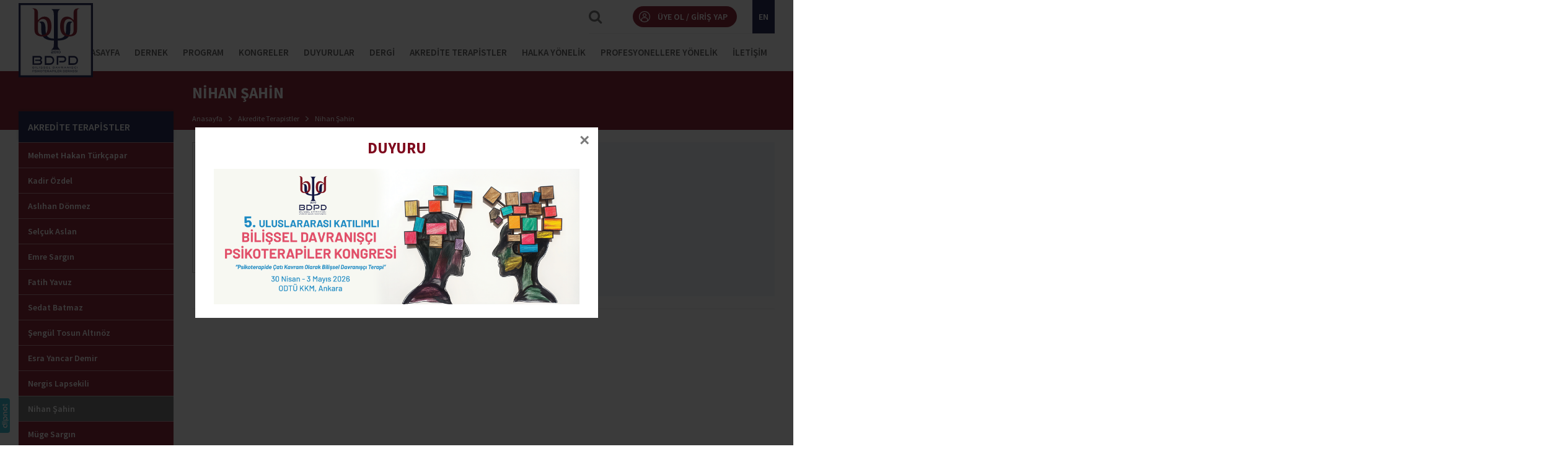

--- FILE ---
content_type: text/html; charset=UTF-8
request_url: https://www.bilisseldavranisci.com/akredite-terapist/38/nihan-coskun
body_size: 6406
content:
<!DOCTYPE html><html> <head> <title>Bilişsel Davranışçı Psikoterapiler Derneği</title> <meta charset="UTF-8" /> <meta name="SKYPE_TOOLBAR" content="SKYPE_TOOLBAR_PARSER_COMPATIBLE" /> <meta name="viewport" content="width=device-width, initial-scale=1"> <meta name="description" content="Bilişsel Davranışçı Psikoterapiler Derneği resmi web sitemizden derneğimizi düzenlediği eğitimler, etkinlikler, haberler ve duyurulara ulaşabilirsiniz."> <meta name="keywords" content="Bilişsel Davranışçı Psikoterapiler Derneği, eğitim, form, BDT,"> <meta property="og:title" content="Bilişsel Davranışçı Psikoterapiler Derneği" /> <meta property="og:description" content="Bilişsel Davranışçı Psikoterapiler Derneği resmi web sitemizden derneğimizi düzenlediği eğitimler, etkinlikler, haberler ve duyurulara ulaşabilirsiniz." /> <meta property="og:url" content="https://www.bilisseldavranisci.com/akredite-terapist/38/nihan-sahin"> <meta property="og:image" content="https://www.bilisseldavranisci.com/layout/images/facebook.jpg"> <link rel="shortcut icon" href="https://www.bilisseldavranisci.com/layout/images/favicon.png"/> <link rel="canonical" href="https://www.bilisseldavranisci.com/akredite-terapist/38/nihan-coskun"/> <link rel="preconnect" href="https://fonts.gstatic.com" /> <link href="https://fonts.googleapis.com/css2?family=Source+Sans+Pro:wght@300;400;600;700;900&display=swap" rel="stylesheet" /> <link href="https://fonts.googleapis.com/css2?family=Taviraj:wght@400;500;600&display=swap" rel="stylesheet" /> <link rel="stylesheet" href="https://maxcdn.bootstrapcdn.com/font-awesome/4.4.0/css/font-awesome.min.css" /> <link rel="stylesheet" type="text/css" href="https://www.bilisseldavranisci.com/layout/css/genel.css?id=3" /> <link rel="stylesheet" type="text/css" href="https://www.bilisseldavranisci.com/layout/css/my.css?id=5" /> <script type="text/javascript" src="https://www.bilisseldavranisci.com/layout/js/genel.js"></script> <script type="text/javascript" src="https://www.bilisseldavranisci.com/layout/js/main.js"></script> <script type="text/javascript" src='https://www.google.com/recaptcha/api.js'></script> <script src="https://www.bilisseldavranisci.com/layout/sweetalert/dist/sweetalert2.all.min.js"></script>  <script src="https://cdn.jsdelivr.net/npm/promise-polyfill@8/dist/polyfill.js"></script> <script src="https://www.bilisseldavranisci.com/layout/sweetalert/dist/sweetalert2.min.js"></script> <link rel="stylesheet" href="https://www.bilisseldavranisci.com/layout/sweetalert/dist/sweetalert2.min.css" /> <link href="https://www.bilisseldavranisci.com/layout/css/lightslider.css" type="text/css" rel="stylesheet" /> <script src="https://www.bilisseldavranisci.com/layout/js/lightslider.min.js" type="text/javascript"></script> <script type="text/javascript"> $(function () { $("#lightSliderGallery").lightSlider({auto: true, pause: 5000, gallery: !0, item: 1, enableTouch: !0, enableDrag: !0, loop: !0, thumbItem: 5, slideMargin: 0, adaptiveHeight: !0}) }); </script><script src="https://www.bilisseldavranisci.com/layout/js/jquery.mask-1.14.11.min.js" type="text/javascript"></script><script type="text/javascript">$(function() {	$('#KKkartno').mask('0000 0000 0000 0000');	});</script></head><body><div id="body"><div class="headerConFixed positionRelative"> <div class="headerTop"> <div class="container positionRelative"> <div class="headerTopRight"> <a class='noTextDecoration' href='https://www.bilisseldavranisci.com/en/accredited-therapist/59/nihan-coskun'><div class='headerTop_btn headerTop_btn3'>EN</div></a><a class='noTextDecoration hidden-xs hidden-sm' href='https://www.bilisseldavranisci.com/giris-yap'><div class='headerTop_btn headerTop_btn1'>ÜYE OL / GİRİŞ YAP</div></a> <div class="headerTop_dil floatRight positionRelative hidden-xs hidden-sm"> <div class="headerDil headerDilSearch"> <i class="fa fa-search"></i> <div class="headerTopMenu"> <form action="https://www.bilisseldavranisci.com/arama" method="get" enctype="multipart/form-data"> <div class="form-group aramaForm margin0"> <input id="aramaTab" name="w" type="text" value='' class="form-control noBorderRadious input-xs" placeholder="Arama Yap" required="" /> </div> <div class="clear"></div> </form> </div> </div> </div><div class="clear"></div> </div> </div> </div> <div id="header" class="header1"> <div class="header header"> <nav class="navbar navbar-default"> <div class="container"> <div class="navbar-header"> <a class="logo" href="https://www.bilisseldavranisci.com"> <img src="https://www.bilisseldavranisci.com/layout/images/logo.svg" alt="Bilişsel Davranışçı Psikoterapiler Derneği" /> </a> <div class="clear"></div> </div> <div class="collapse navbar-collapse hidden-xs positionRelative" id="bs-example-navbar-collapse-1"> <ul class="nav navbar-nav navbar-right"> <li class="menuSLi hidden-md"> <a href="https://www.bilisseldavranisci.com">ANASAYFA</a> </li> <li class="menuSLi"> <a href="https://www.bilisseldavranisci.com/dernek" role="button" aria-haspopup="true">DERNEK</a> <ul class="dropdown-menu" aria-labelledby="open_menu"> <li class=""><a href="https://www.bilisseldavranisci.com/tarihce">Tarihçe</a></li><li class=""><a href="https://www.bilisseldavranisci.com/uyelik">Üyelik</a></li><li class=""><a href="https://www.bilisseldavranisci.com/kurullar">Kurullar</a></li><li class=""><a href="https://www.bilisseldavranisci.com/tuzuk">Tüzük</a></li><li class=""><a href="https://www.bilisseldavranisci.com/etik">Etik</a></li> </ul> </li> <li class="menuSLi"> <a href="https://www.bilisseldavranisci.com/program" role="button" aria-haspopup="true">PROGRAM</a> <ul class="dropdown-menu" aria-labelledby="open_menu"> <li class=""><a href="https://www.bilisseldavranisci.com/guncel-programlar">Güncel Programlar</a></li><li class=""><a href="https://www.bilisseldavranisci.com/guncel-workshoplar">Güncel Workshoplar</a></li><li class=""><a href="https://www.bilisseldavranisci.com/program-basvuru-formlari">Program Başvuru Formları</a></li><li class=""><a href="https://www.bilisseldavranisci.com/gecmis-programlar">Geçmiş Programlar</a></li><li class=""><a href="https://www.bilisseldavranisci.com/gecmis-workshoplar">Geçmiş Workshoplar</a></li><li class=""><a href="https://www.bilisseldavranisci.com/akreditasyon-hakkinda">Akreditasyon Hakkında</a></li><li class=""><a href="https://www.bilisseldavranisci.com/program-videolari">Program Videoları</a></li><li class=""><a href="https://www.bilisseldavranisci.com/program-mufredati">Program Müfredatı</a></li><li class=""><a href="https://www.bilisseldavranisci.com/program-standartlari">Program Standartları</a></li><li class=""><a href="https://www.bilisseldavranisci.com/program-standartlari-yonergesi">Program Standartları Yönergesi</a></li> </ul> </li> <li class="menuSLi"> <a href="https://www.bilisseldavranisci.com/kongreler">KONGRELER</a> </li> <li class="menuSLi"> <a href="https://www.bilisseldavranisci.com/duyurular">DUYURULAR</a> </li> <li class="menuSLi"> <a target="_blank" href="http://www.jcbpr.org">DERGİ</a> </li> <li class="menuSLi"> <a href="https://www.bilisseldavranisci.com/akredite-terapistler">AKREDİTE TERAPİSTLER</a> </li> <li class="menuSLi"> <a href="https://www.bilisseldavranisci.com/halka-yonelik">HALKA YÖNELİK</a> </li> <li class="menuSLi"> <a href="https://www.bilisseldavranisci.com/profesyonellere-yonelik" role="button" aria-haspopup="true">PROFESYONELLERE YÖNELİK</a> <ul class="dropdown-menu" aria-labelledby="open_menu"> <li class=""><a href="https://www.bilisseldavranisci.com/olcekler">Ölçekler</a></li><li class=""><a href="https://www.bilisseldavranisci.com/formlar">Formlar</a></li> <li> <a target="_blank" href="http://www.jcbpr.org">Dergi</a> </li> <li> <a target="_blank" href="http://www.jcbpr.org">Makale Yükle</a> </li> <li> <a target="_blank" href="http://www.jcbpr.org">Arşiv</a> </li> <li class=""><a href="https://www.bilisseldavranisci.com/program">Program</a></li> </ul> </li> <li class="menuSLi"> <a href="https://www.bilisseldavranisci.com/iletisim">İLETİŞİM</a> </li> </ul> </div> <div class="clear"></div> </div> </nav> </div> </div></div><div class="clear"></div><div class="mobileFixedTopHeight"></div><div id="pageOverlay"></div><div id="mobileMenuOpenBtn" onclick="mobileMenuAc()"><div></div><div></div><div></div></div><div id="mobileMenu"> <div class="mobileMenuCon"> <div class="mobiletopArea"> <div class="mobileMenuClose"> <a onclick="mobileMenuKapat()"> <div class="close-icon"></div> </a> </div> <div class="mobilelogoArea"> <a href="https://www.bilisseldavranisci.com"> <img src="https://www.bilisseldavranisci.com/layout/images/logo_footer.svg" /> </a> </div> <div class="clear"></div> </div> <ul class="mobileUl"> <div class="padding10"> <form action="https://www.bilisseldavranisci.com/arama" method="get" enctype="multipart/form-data"> <div class="form-group aramaForm aramaFormMobile floatLeft margin0"> <input id="aramaTab" name="w" type="text" value='' class="form-control noBorderRadious input-xs" placeholder="Arama Yap" required="" /> </div> <div class="floatRight"> <button type="submit" class="siteButton noBorderRadious textAlignCenter padding10"><i class="fa fa-search margin0"></i></button> </div> <div class="clear"></div> </form> </div> <li class='mobileColor2'><a href="https://www.bilisseldavranisci.com/giris-yap">ÜYE OL / GİRİŞ YAP</a></li> <li> <a href="https://www.bilisseldavranisci.com">ANASAYFA</a> </li> <li> <a href="https://www.bilisseldavranisci.com/dernek" role="button" aria-haspopup="true">DERNEK</a> <ul> <li class=""><a href="https://www.bilisseldavranisci.com/tarihce">Tarihçe</a></li><li class=""><a href="https://www.bilisseldavranisci.com/uyelik">Üyelik</a></li><li class=""><a href="https://www.bilisseldavranisci.com/kurullar">Kurullar</a></li><li class=""><a href="https://www.bilisseldavranisci.com/tuzuk">Tüzük</a></li><li class=""><a href="https://www.bilisseldavranisci.com/etik">Etik</a></li> </ul> </li> <li> <a href="https://www.bilisseldavranisci.com/program" role="button" aria-haspopup="true">PROGRAM</a> <ul> <li class=""><a href="https://www.bilisseldavranisci.com/guncel-programlar">Güncel Programlar</a></li><li class=""><a href="https://www.bilisseldavranisci.com/program-basvuru-formlari">Program Başvuru Formları</a></li><li class=""><a href="https://www.bilisseldavranisci.com/gecmis-programlar">Geçmiş Programlar</a></li><li class=""><a href="https://www.bilisseldavranisci.com/akreditasyon-hakkinda">Akreditasyon Hakkında</a></li><li class=""><a href="https://www.bilisseldavranisci.com/program-videolari">Program Videoları</a></li><li class=""><a href="https://www.bilisseldavranisci.com/program-mufredati">Program Müfredatı</a></li><li class=""><a href="https://www.bilisseldavranisci.com/program-standartlari">Program Standartları</a></li><li class=""><a href="https://www.bilisseldavranisci.com/program-standartlari-yonergesi">Program Standartları Yönergesi</a></li> </ul> </li> <li> <a href="https://www.bilisseldavranisci.com/kongreler">KONGRELER</a> </li> <li> <a href="https://www.bilisseldavranisci.com/duyurular">DUYURULAR</a> </li> <li> <a target="_blank" href="http://www.jcbpr.org">DERGİ</a> </li> <li> <a href="https://www.bilisseldavranisci.com/akredite-terapistler">AKREDİTE TERAPİSTLER</a> </li> <li> <a href="https://www.bilisseldavranisci.com/halka-yonelik">HALKA YÖNELİK</a> </li> <li> <a href="https://www.bilisseldavranisci.com/profesyonellere-yonelik" role="button" aria-haspopup="true">PROFESYONELLERE YÖNELİK</a> <ul> <li class=""><a href="https://www.bilisseldavranisci.com/olcekler">Ölçekler</a></li><li class=""><a href="https://www.bilisseldavranisci.com/formlar">Formlar</a></li> <li> <a target="_blank" href="http://www.jcbpr.org">Dergi</a> </li> <li> <a target="_blank" href="http://www.jcbpr.org">Makale Yükle</a> </li> <li> <a target="_blank" href="http://www.jcbpr.org">Arşiv</a> </li> <li class=""><a href="https://www.bilisseldavranisci.com/program">Program</a></li> </ul> </li> <li> <a href="https://www.bilisseldavranisci.com/iletisim">İLETİŞİM</a> </li> </ul> </div></div><script> $(document).ready(function (e) { $(".mobileUl li ul").slideUp(); $(".mobileUl li").click(function () { if ($(this).hasClass('mobileMenuOpen')) { $(this).removeClass("mobileMenuOpen"); $(this).find($("ul")).slideUp(); } else { $(this).addClass("mobileMenuOpen"); $(this).find($("ul")).slideDown(); } }); $("#pageOverlay").on("touchstart click", function () { mobileMenuKapat(); }); }); function mobileMenuKapat() { $(".mobileUl li ul").slideUp(); $("#mobileMenu").removeClass("open"); document.body.classList.remove("stickyPage"); document.documentElement.classList.remove("htmlFixed"); } function mobileMenuAc() { $("#mobileMenu").addClass("open"); document.body.classList.add("stickyPage"); document.documentElement.classList.add("htmlFixed"); }</script><div class="clear"></div><script type="text/javascript"> $(document).ready(function () { $('.popup-with-form').magnificPopup({ type: 'inline', preloader: false, focus: '#name', callbacks: { beforeOpen: function () { if ($(window).width() < 700) { this.st.focus = false; } else { this.st.focus = '#name'; } } } }); $("#pencereB").click(); });</script> <div id="pencere" class="mfp-hide white-popup-block"> <h3 style="marginBottom20">DUYURU</h3> <p><img src="https://www.bilisseldavranisci.com/uploads/site/7ce54ca1d62d23d805f33be7d61a5c0c.png" alt="" width="1920" height="713" /></p> </div> <a id="pencereB" class="popup-with-form" href="#pencere"></a> <div class="clear"></div><div onclick="YukariCik()" id="yukari-cik" class="yukari-cik"><i class="fa fa-arrow-up"></i></div><div class="fullPage"> <div class="container"> <div class="row"> <div class="col-md-3 col-xs-12 leftMenuArea"> <div class="hidden-xs hidden-sm"> <h2 class='leftmenu_title'>AKREDİTE TERAPİSTLER</h2> <a href="https://www.bilisseldavranisci.com/akredite-terapist/3/mehmet-hakan-turkcapar" class="noTextDecoration"> <div class="leftmenu_list ">Mehmet Hakan Türkçapar</div> </a> <a href="https://www.bilisseldavranisci.com/akredite-terapist/4/kadir-ozdel" class="noTextDecoration"> <div class="leftmenu_list ">Kadir Özdel</div> </a> <a href="https://www.bilisseldavranisci.com/akredite-terapist/11/aslihan-donmez" class="noTextDecoration"> <div class="leftmenu_list ">Aslıhan Dönmez</div> </a> <a href="https://www.bilisseldavranisci.com/akredite-terapist/1/selcuk-aslan" class="noTextDecoration"> <div class="leftmenu_list ">Selçuk Aslan</div> </a> <a href="https://www.bilisseldavranisci.com/akredite-terapist/26/emre-sargin" class="noTextDecoration"> <div class="leftmenu_list ">Emre Sargın</div> </a> <a href="https://www.bilisseldavranisci.com/akredite-terapist/20/fatih-yavuz" class="noTextDecoration"> <div class="leftmenu_list ">Fatih Yavuz</div> </a> <a href="https://www.bilisseldavranisci.com/akredite-terapist/7/sedat-batmaz" class="noTextDecoration"> <div class="leftmenu_list ">Sedat Batmaz</div> </a> <a href="https://www.bilisseldavranisci.com/akredite-terapist/6/sengul-tosun-altinoz" class="noTextDecoration"> <div class="leftmenu_list ">Şengül Tosun Altınöz</div> </a> <a href="https://www.bilisseldavranisci.com/akredite-terapist/43/esra-yancar-demir" class="noTextDecoration"> <div class="leftmenu_list ">Esra Yancar Demir</div> </a> <a href="https://www.bilisseldavranisci.com/akredite-terapist/8/nergis-lapsekili" class="noTextDecoration"> <div class="leftmenu_list ">Nergis Lapsekili</div> </a> <a href="https://www.bilisseldavranisci.com/akredite-terapist/38/nihan-sahin" class="noTextDecoration"> <div class="leftmenu_list leftmenu_active">Nihan Şahin</div> </a> <a href="https://www.bilisseldavranisci.com/akredite-terapist/25/muge-sargin" class="noTextDecoration"> <div class="leftmenu_list ">Müge Sargın</div> </a> <a href="https://www.bilisseldavranisci.com/akredite-terapist/5/ali-ercan-altinoz" class="noTextDecoration"> <div class="leftmenu_list ">Ali Ercan Altınöz</div> </a> <a href="https://www.bilisseldavranisci.com/akredite-terapist/41/hakan-ogutlu" class="noTextDecoration"> <div class="leftmenu_list ">Hakan Öğütlü</div> </a> <a href="https://www.bilisseldavranisci.com/akredite-terapist/30/yasir-safak" class="noTextDecoration"> <div class="leftmenu_list ">Yasir Şafak</div> </a> <a href="https://www.bilisseldavranisci.com/akredite-terapist/9/yasemin-akkoca" class="noTextDecoration"> <div class="leftmenu_list ">Yasemin Akkoca</div> </a> <a href="https://www.bilisseldavranisci.com/akredite-terapist/10/aygun-tuce-atas-once" class="noTextDecoration"> <div class="leftmenu_list ">Aygün Tuçe Atas Önce</div> </a> <a href="https://www.bilisseldavranisci.com/akredite-terapist/16/emine-gul-kapci" class="noTextDecoration"> <div class="leftmenu_list ">Emine Gül Kapçı</div> </a> <a href="https://www.bilisseldavranisci.com/akredite-terapist/12/tamer-numan-duman" class="noTextDecoration"> <div class="leftmenu_list ">Tamer Numan Duman</div> </a> <a href="https://www.bilisseldavranisci.com/akredite-terapist/21/medine-yazici-gulec" class="noTextDecoration"> <div class="leftmenu_list ">Medine Yazıcı Güleç</div> </a> <a href="https://www.bilisseldavranisci.com/akredite-terapist/13/soner-erol" class="noTextDecoration"> <div class="leftmenu_list ">Soner Erol</div> </a> <a href="https://www.bilisseldavranisci.com/akredite-terapist/18/m-emrah-karadere" class="noTextDecoration"> <div class="leftmenu_list ">M.Emrah Karadere</div> </a> <a href="https://www.bilisseldavranisci.com/akredite-terapist/2/asena-akdemir" class="noTextDecoration"> <div class="leftmenu_list ">Asena Akdemir</div> </a> <a href="https://www.bilisseldavranisci.com/akredite-terapist/37/simge-vural" class="noTextDecoration"> <div class="leftmenu_list ">Simge Vural</div> </a> <a href="https://www.bilisseldavranisci.com/akredite-terapist/14/turan-erten" class="noTextDecoration"> <div class="leftmenu_list ">Turan Erten</div> </a> <a href="https://www.bilisseldavranisci.com/akredite-terapist/42/sevilay-umut-kilinc" class="noTextDecoration"> <div class="leftmenu_list ">Sevilay Umut Kılınç</div> </a> <a href="https://www.bilisseldavranisci.com/akredite-terapist/17/nalan-kara" class="noTextDecoration"> <div class="leftmenu_list ">Nalan Kara</div> </a> <a href="https://www.bilisseldavranisci.com/akredite-terapist/19/sukru-kartalci" class="noTextDecoration"> <div class="leftmenu_list ">Şükrü Kartalcı</div> </a> <a href="https://www.bilisseldavranisci.com/akredite-terapist/22/ayse-aksoy" class="noTextDecoration"> <div class="leftmenu_list ">Ayşe Aksoy</div> </a> <a href="https://www.bilisseldavranisci.com/akredite-terapist/23/esat-fahri-aydin" class="noTextDecoration"> <div class="leftmenu_list ">Esat Fahri Aydın</div> </a> <a href="https://www.bilisseldavranisci.com/akredite-terapist/24/ebru-konuksever-polat" class="noTextDecoration"> <div class="leftmenu_list ">Ebru Konuksever Polat</div> </a> <a href="https://www.bilisseldavranisci.com/akredite-terapist/27/nese-ulasan" class="noTextDecoration"> <div class="leftmenu_list ">Neşe Ulaşan</div> </a> <a href="https://www.bilisseldavranisci.com/akredite-terapist/28/asiye-usta" class="noTextDecoration"> <div class="leftmenu_list ">Asiye Usta</div> </a> <a href="https://www.bilisseldavranisci.com/akredite-terapist/29/sebnem-pirildar" class="noTextDecoration"> <div class="leftmenu_list ">Şebnem Pırıldar</div> </a> <a href="https://www.bilisseldavranisci.com/akredite-terapist/32/cengiz-tuglu" class="noTextDecoration"> <div class="leftmenu_list ">Cengiz Tuğlu</div> </a> <a href="https://www.bilisseldavranisci.com/akredite-terapist/33/elif-simsek-kaygusuz" class="noTextDecoration"> <div class="leftmenu_list ">Elif Şimşek Kaygusuz</div> </a> <a href="https://www.bilisseldavranisci.com/akredite-terapist/35/esra-tuncer" class="noTextDecoration"> <div class="leftmenu_list ">Esra Tuncer</div> </a> <a href="https://www.bilisseldavranisci.com/akredite-terapist/44/aysegul-kervancioglu" class="noTextDecoration"> <div class="leftmenu_list ">Ayşegül Kervancıoğlu</div> </a> <a href="https://www.bilisseldavranisci.com/akredite-terapist/36/irem-yelken" class="noTextDecoration"> <div class="leftmenu_list ">İrem Yelken</div> </a> <a href="https://www.bilisseldavranisci.com/akredite-terapist/39/ugur-dogan" class="noTextDecoration"> <div class="leftmenu_list ">Uğur Doğan</div> </a> <a href="https://www.bilisseldavranisci.com/akredite-terapist/46/zeynep-karatas" class="noTextDecoration"> <div class="leftmenu_list ">Zeynep Karataş</div> </a> <a href="https://www.bilisseldavranisci.com/akredite-terapist/47/fatih-yigman" class="noTextDecoration"> <div class="leftmenu_list ">Fatih Yığman</div> </a> <a href="https://www.bilisseldavranisci.com/akredite-terapist/48/bengu-yucens" class="noTextDecoration"> <div class="leftmenu_list ">Bengü Yücens</div> </a> <a href="https://www.bilisseldavranisci.com/akredite-terapist/95/aysegul-kart" class="noTextDecoration"> <div class="leftmenu_list ">Ayşegül Kart</div> </a> <a href="https://www.bilisseldavranisci.com/akredite-terapist/97/umut-aydogdu" class="noTextDecoration"> <div class="leftmenu_list ">Umut Aydoğdu</div> </a> <a href="https://www.bilisseldavranisci.com/akredite-terapist/99/mustafa-savci" class="noTextDecoration"> <div class="leftmenu_list ">Mustafa Savcı</div> </a> <a href="https://www.bilisseldavranisci.com/akredite-terapist/101/canan-bayram-efe" class="noTextDecoration"> <div class="leftmenu_list ">Canan Bayram Efe</div> </a> <a href="https://www.bilisseldavranisci.com/akredite-terapist/103/guzide-turkyilmaz" class="noTextDecoration"> <div class="leftmenu_list ">Güzide Türkyılmaz</div> </a> <a href="https://www.bilisseldavranisci.com/akredite-terapist/105/mustafa-eskisu" class="noTextDecoration"> <div class="leftmenu_list ">Mustafa Eşkisu</div> </a> <a href="https://www.bilisseldavranisci.com/akredite-terapist/107/taha-burak-toprak" class="noTextDecoration"> <div class="leftmenu_list ">Taha Burak Toprak</div> </a> <a href="https://www.bilisseldavranisci.com/akredite-terapist/109/e-burcak-zengin" class="noTextDecoration"> <div class="leftmenu_list ">E.Burçak Zengin</div> </a> <a href="https://www.bilisseldavranisci.com/akredite-terapist/111/aylin-ertekin-yazici" class="noTextDecoration"> <div class="leftmenu_list ">Aylin Ertekin Yazıcı</div> </a> <a href="https://www.bilisseldavranisci.com/akredite-terapist/113/reyhan-eskiyurt" class="noTextDecoration"> <div class="leftmenu_list ">Reyhan Eskiyurt</div> </a> <a href="https://www.bilisseldavranisci.com/akredite-terapist/115/mustafa-kemal-yontem" class="noTextDecoration"> <div class="leftmenu_list ">Mustafa Kemal Yöntem</div> </a> <a href="https://www.bilisseldavranisci.com/akredite-terapist/117/ahmet-vefa-cetin" class="noTextDecoration"> <div class="leftmenu_list ">Ahmet Vefa Çetin</div> </a> <a href="https://www.bilisseldavranisci.com/akredite-terapist/119/selin-tutku-tabur" class="noTextDecoration"> <div class="leftmenu_list ">Selin Tutku Tabur</div> </a> <a href="https://www.bilisseldavranisci.com/akredite-terapist/121/nuran-gozpinar" class="noTextDecoration"> <div class="leftmenu_list ">Nuran Gözpınar</div> </a> <a href="https://www.bilisseldavranisci.com/akredite-terapist/123/gokmen-arslan" class="noTextDecoration"> <div class="leftmenu_list ">Gökmen Arslan</div> </a> <a href="https://www.bilisseldavranisci.com/akredite-terapist/125/utku-alhas" class="noTextDecoration"> <div class="leftmenu_list ">Utku Alhas</div> </a> <a href="https://www.bilisseldavranisci.com/akredite-terapist/127/leman-deniz-tarlacik" class="noTextDecoration"> <div class="leftmenu_list ">Leman Deniz TARLACIK</div> </a> <a href="https://www.bilisseldavranisci.com/akredite-terapist/129/samet-coban" class="noTextDecoration"> <div class="leftmenu_list ">Samet Çoban</div> </a> <a href="https://www.bilisseldavranisci.com/akredite-terapist/131/damla-isik-barry" class="noTextDecoration"> <div class="leftmenu_list ">Damla Işık Barry</div> </a> </div><div class="clear"></div><script> function tabGosterSelect() { var id = $("#selectTab").val(); window.location.href = id; }</script><div class="hidden-lg hidden-md"> <select id="selectTab" onchange="tabGosterSelect()" class="form-control noBorderRadious marginBottom20"> <option value='https://www.bilisseldavranisci.com/akredite-terapist/3/mehmet-hakan-turkcapar' >Mehmet Hakan Türkçapar</option> <option value='https://www.bilisseldavranisci.com/akredite-terapist/4/kadir-ozdel' >Kadir Özdel</option> <option value='https://www.bilisseldavranisci.com/akredite-terapist/11/aslihan-donmez' >Aslıhan Dönmez</option> <option value='https://www.bilisseldavranisci.com/akredite-terapist/1/selcuk-aslan' >Selçuk Aslan</option> <option value='https://www.bilisseldavranisci.com/akredite-terapist/26/emre-sargin' >Emre Sargın</option> <option value='https://www.bilisseldavranisci.com/akredite-terapist/20/fatih-yavuz' >Fatih Yavuz</option> <option value='https://www.bilisseldavranisci.com/akredite-terapist/7/sedat-batmaz' >Sedat Batmaz</option> <option value='https://www.bilisseldavranisci.com/akredite-terapist/6/sengul-tosun-altinoz' >Şengül Tosun Altınöz</option> <option value='https://www.bilisseldavranisci.com/akredite-terapist/43/esra-yancar-demir' >Esra Yancar Demir</option> <option value='https://www.bilisseldavranisci.com/akredite-terapist/8/nergis-lapsekili' >Nergis Lapsekili</option> <option value='https://www.bilisseldavranisci.com/akredite-terapist/38/nihan-sahin' selected>Nihan Şahin</option> <option value='https://www.bilisseldavranisci.com/akredite-terapist/25/muge-sargin' >Müge Sargın</option> <option value='https://www.bilisseldavranisci.com/akredite-terapist/5/ali-ercan-altinoz' >Ali Ercan Altınöz</option> <option value='https://www.bilisseldavranisci.com/akredite-terapist/41/hakan-ogutlu' >Hakan Öğütlü</option> <option value='https://www.bilisseldavranisci.com/akredite-terapist/30/yasir-safak' >Yasir Şafak</option> <option value='https://www.bilisseldavranisci.com/akredite-terapist/9/yasemin-akkoca' >Yasemin Akkoca</option> <option value='https://www.bilisseldavranisci.com/akredite-terapist/10/aygun-tuce-atas-once' >Aygün Tuçe Atas Önce</option> <option value='https://www.bilisseldavranisci.com/akredite-terapist/16/emine-gul-kapci' >Emine Gül Kapçı</option> <option value='https://www.bilisseldavranisci.com/akredite-terapist/12/tamer-numan-duman' >Tamer Numan Duman</option> <option value='https://www.bilisseldavranisci.com/akredite-terapist/21/medine-yazici-gulec' >Medine Yazıcı Güleç</option> <option value='https://www.bilisseldavranisci.com/akredite-terapist/13/soner-erol' >Soner Erol</option> <option value='https://www.bilisseldavranisci.com/akredite-terapist/18/m-emrah-karadere' >M.Emrah Karadere</option> <option value='https://www.bilisseldavranisci.com/akredite-terapist/2/asena-akdemir' >Asena Akdemir</option> <option value='https://www.bilisseldavranisci.com/akredite-terapist/37/simge-vural' >Simge Vural</option> <option value='https://www.bilisseldavranisci.com/akredite-terapist/14/turan-erten' >Turan Erten</option> <option value='https://www.bilisseldavranisci.com/akredite-terapist/42/sevilay-umut-kilinc' >Sevilay Umut Kılınç</option> <option value='https://www.bilisseldavranisci.com/akredite-terapist/17/nalan-kara' >Nalan Kara</option> <option value='https://www.bilisseldavranisci.com/akredite-terapist/19/sukru-kartalci' >Şükrü Kartalcı</option> <option value='https://www.bilisseldavranisci.com/akredite-terapist/22/ayse-aksoy' >Ayşe Aksoy</option> <option value='https://www.bilisseldavranisci.com/akredite-terapist/23/esat-fahri-aydin' >Esat Fahri Aydın</option> <option value='https://www.bilisseldavranisci.com/akredite-terapist/24/ebru-konuksever-polat' >Ebru Konuksever Polat</option> <option value='https://www.bilisseldavranisci.com/akredite-terapist/27/nese-ulasan' >Neşe Ulaşan</option> <option value='https://www.bilisseldavranisci.com/akredite-terapist/28/asiye-usta' >Asiye Usta</option> <option value='https://www.bilisseldavranisci.com/akredite-terapist/29/sebnem-pirildar' >Şebnem Pırıldar</option> <option value='https://www.bilisseldavranisci.com/akredite-terapist/32/cengiz-tuglu' >Cengiz Tuğlu</option> <option value='https://www.bilisseldavranisci.com/akredite-terapist/33/elif-simsek-kaygusuz' >Elif Şimşek Kaygusuz</option> <option value='https://www.bilisseldavranisci.com/akredite-terapist/35/esra-tuncer' >Esra Tuncer</option> <option value='https://www.bilisseldavranisci.com/akredite-terapist/44/aysegul-kervancioglu' >Ayşegül Kervancıoğlu</option> <option value='https://www.bilisseldavranisci.com/akredite-terapist/36/irem-yelken' >İrem Yelken</option> <option value='https://www.bilisseldavranisci.com/akredite-terapist/39/ugur-dogan' >Uğur Doğan</option> <option value='https://www.bilisseldavranisci.com/akredite-terapist/46/zeynep-karatas' >Zeynep Karataş</option> <option value='https://www.bilisseldavranisci.com/akredite-terapist/47/fatih-yigman' >Fatih Yığman</option> <option value='https://www.bilisseldavranisci.com/akredite-terapist/48/bengu-yucens' >Bengü Yücens</option> <option value='https://www.bilisseldavranisci.com/akredite-terapist/95/aysegul-kart' >Ayşegül Kart</option> <option value='https://www.bilisseldavranisci.com/akredite-terapist/97/umut-aydogdu' >Umut Aydoğdu</option> <option value='https://www.bilisseldavranisci.com/akredite-terapist/99/mustafa-savci' >Mustafa Savcı</option> <option value='https://www.bilisseldavranisci.com/akredite-terapist/101/canan-bayram-efe' >Canan Bayram Efe</option> <option value='https://www.bilisseldavranisci.com/akredite-terapist/103/guzide-turkyilmaz' >Güzide Türkyılmaz</option> <option value='https://www.bilisseldavranisci.com/akredite-terapist/105/mustafa-eskisu' >Mustafa Eşkisu</option> <option value='https://www.bilisseldavranisci.com/akredite-terapist/107/taha-burak-toprak' >Taha Burak Toprak</option> <option value='https://www.bilisseldavranisci.com/akredite-terapist/109/e-burcak-zengin' >E.Burçak Zengin</option> <option value='https://www.bilisseldavranisci.com/akredite-terapist/111/aylin-ertekin-yazici' >Aylin Ertekin Yazıcı</option> <option value='https://www.bilisseldavranisci.com/akredite-terapist/113/reyhan-eskiyurt' >Reyhan Eskiyurt</option> <option value='https://www.bilisseldavranisci.com/akredite-terapist/115/mustafa-kemal-yontem' >Mustafa Kemal Yöntem</option> <option value='https://www.bilisseldavranisci.com/akredite-terapist/117/ahmet-vefa-cetin' >Ahmet Vefa Çetin</option> <option value='https://www.bilisseldavranisci.com/akredite-terapist/119/selin-tutku-tabur' >Selin Tutku Tabur</option> <option value='https://www.bilisseldavranisci.com/akredite-terapist/121/nuran-gozpinar' >Nuran Gözpınar</option> <option value='https://www.bilisseldavranisci.com/akredite-terapist/123/gokmen-arslan' >Gökmen Arslan</option> <option value='https://www.bilisseldavranisci.com/akredite-terapist/125/utku-alhas' >Utku Alhas</option> <option value='https://www.bilisseldavranisci.com/akredite-terapist/127/leman-deniz-tarlacik' >Leman Deniz TARLACIK</option> <option value='https://www.bilisseldavranisci.com/akredite-terapist/129/samet-coban' >Samet Çoban</option> <option value='https://www.bilisseldavranisci.com/akredite-terapist/131/damla-isik-barry' >Damla Işık Barry</option> </select></div><div class="clear"></div> </div> <div class="col-md-9 col-xs-12 rightMenuArea"> <div class="titleLineS"> <h1>NİHAN ŞAHİN</h1> <div class="breadcrumbs hidden-xs hidden-sm"> <a href="https://www.bilisseldavranisci.com"><div class="breadcrumbs_item breadcrumbs_item_first">Anasayfa</div></a><a href="https://www.bilisseldavranisci.com/akredite-terapistler"><div class="breadcrumbs_item ">Akredite Terapistler</div></a><a href="https://www.bilisseldavranisci.com/akredite-terapist/38/nihan-sahin"><div class="breadcrumbs_item ">Nihan Şahin</div></a> </div> <div class="clear"></div> </div> <div class="row flex-row row-popup"><div class="col-md-3 col-xs-12 marginBottom20"><a href="https://www.bilisseldavranisci.com/uploads/884ec3ef58f3ad2cec12c8d83df4af9b.jpg" class="zoom-item" title=""> <div class='fotoDiv'> <img width="100%" height="auto" src="https://www.bilisseldavranisci.com/uploads/884ec3ef58f3ad2cec12c8d83df4af9b.jpg" alt="Nihan Şahin" title="Nihan Şahin" /> </div> </a></div><div class="col-md-9 col-xs-12 marginBottom20"><div class="kisiler height100"> <div class="kisiler_img_right"> <div class="kisiler_baslik"> Nihan Şahin </div> <div class="kisiler_baslik_alt"> Psikiyatrist </div> <div class="kisiler_baslik_iletisim_alt"> Özel ofisi var. </div> <div class="kisiler_baslik_alt marginTop5"> Ankara </div> <div class="kisiler_baslik_iletisim_alt"> Nihan Coşkun Muaynehane </div> <div class="kisiler_baslik_iletisim_alt"> Yıldızevler, Melek Apartmanı, 721. Sk. 5/5 06550 Çankaya/Ankara </div> <a class="noTextDecoration" href="tel:0535 053 44 54"> <div class="kisiler_baslik_iletisim marginTop15"> 0535 053 44 54 </div> </a> <a class="noTextDecoration" href="mailto:nihancoskunmd@gmail.com"> <div class="kisiler_baslik_iletisim marginTop5"> nihancoskunmd@gmail.com </div> </a> </div> <div class="clear"></div> </div></div></div> <div class="clear"></div> <hr class="marginTop0"/> <div class="marginBottom20"> </div> <div class="clear"></div> <div class="clear"></div> </div> </div> <div class="clear"></div> </div></div><div class="footer"> <div class="container"> <div class=""> <div class="footerLarea col-lg-4 col-md-12 col-xs-12"> <div class="footerLogoArea marginTop20 marginBottom20"> <a class="footerLogo" href="https://www.bilisseldavranisci.com"> <img src="https://www.bilisseldavranisci.com/layout/images/logo_footer.svg" alt="Bilişsel Davranışçı Psikoterapiler Derneği" /> </a> </div> <div class="clear"></div> <div class="marginTop20"> <div class="footeriletisim footeriletisimtel"> <a class="noTextDecoration" href="tel:0544 224 26 01">0544 224 26 01</a> </div> <div class="clear"></div> <div class="footeriletisim footeriletisimeposta"> <a class="noTextDecoration" href="mailto:info@bilisseldavranisci.com">info@bilisseldavranisci.com</a> </div> <div class="clear"></div> </div> <div class="footerSocial marginTop20 marginBottom20"> <a href='#' target='_blank'><img height="35px" width="auto" src="https://www.bilisseldavranisci.com/layout/images/facebook.svg" alt="Facebook" /></a> <a href='https://twitter.com/bilisdavranis' target='_blank'><img height="35px" width="auto" src="https://www.bilisseldavranisci.com/layout/images/twitter.svg" alt="Twitter" /></a> <a href='https://www.youtube.com/channel/UCPtNR_I6k_jjnuIoy_G8rFw' target='_blank'><img height="35px" width="auto" src="https://www.bilisseldavranisci.com/layout/images/youtube.svg" alt="Youtube" /></a> <a href='https://www.instagram.com/bdpd_resmi_hesap/' target='_blank'><img height="35px" width="auto" src="https://www.bilisseldavranisci.com/layout/images/instagram.svg" alt="Instagram" /></a> <a href='https://www.bilisseldavranisci.com/blog'><img height="35px" width="auto" src="https://www.bilisseldavranisci.com/layout/images/blog.svg" alt="Blog" /></a> </div> </div> <div class="footerRarea col-lg-8 col-md-12 col-xs-12"> <div class="marginTop30 marginBottom20"> <div class="row"> <div class="col-lg-2 col-md-0 col-xs-0 hidden-md hidden-sm hidden-xs"> </div> <div class="col-lg-3 col-md-4 col-xs-12"> <a class="footerLink noTextDecoration" href="https://www.bilisseldavranisci.com/giris-yap">Üye Girişi</a> <a class="footerLink noTextDecoration" href="https://www.bilisseldavranisci.com/dernek">Dernek</a><a class="footerLink noTextDecoration" href="https://www.bilisseldavranisci.com/tarihce">Tarihçe</a><a class="footerLink noTextDecoration" href="https://www.bilisseldavranisci.com/uyelik">Üyelik</a><a class="footerLink noTextDecoration" href="https://www.bilisseldavranisci.com/kurullar">Kurullar</a><a class="footerLink noTextDecoration" href="https://www.bilisseldavranisci.com/tuzuk">Tüzük</a><a class="footerLink noTextDecoration" href="https://www.bilisseldavranisci.com/program">Program</a><a class="footerLink noTextDecoration" href="https://www.bilisseldavranisci.com/guncel-programlar">Güncel Programlar</a> </div> <div class="col-lg-3 col-md-4 col-xs-12"> <a class="footerLink noTextDecoration" href="https://www.bilisseldavranisci.com/program-basvuru-formlari">Program Başvuru Formları</a><a class="footerLink noTextDecoration" href="https://www.bilisseldavranisci.com/gecmis-programlar">Geçmiş Programlar</a><a class="footerLink noTextDecoration" href="https://www.bilisseldavranisci.com/akreditasyon-hakkinda">Akreditasyon Hakkında</a><a class="footerLink noTextDecoration" href="https://www.bilisseldavranisci.com/program-videolari">Program Videoları</a><a class="footerLink noTextDecoration" href="https://www.bilisseldavranisci.com/kongreler">Kongreler</a><a class="footerLink noTextDecoration" href="https://www.bilisseldavranisci.com/duyurular">Duyurular</a><a class="footerLink noTextDecoration" href="https://www.bilisseldavranisci.com/akredite-terapistler">Akredite Terapistler</a><a class="footerLink noTextDecoration" href="https://www.bilisseldavranisci.com/halka-yonelik">Halka Yönelik</a></div> <div class="col-lg-3 col-md-4 col-xs-12"> <a class="footerLink noTextDecoration" href="https://www.bilisseldavranisci.com/profesyonellere-yonelik">Profesyonellere Yönelik</a><a class="footerLink noTextDecoration" href="https://www.bilisseldavranisci.com/olcekler">Ölçekler</a><a class="footerLink noTextDecoration" href="https://www.bilisseldavranisci.com/formlar">Formlar</a> <a class="footerLink noTextDecoration" target="_blank" href="http://www.jcbpr.org">Dergi</a> <a class="footerLink noTextDecoration" target="_blank" href="http://www.jcbpr.org">Makale Yükle</a> <a class="footerLink noTextDecoration" target="_blank" href="http://www.jcbpr.org">Arşiv</a> <a class="footerLink noTextDecoration" href="https://www.bilisseldavranisci.com/iletisim">İletişim</a></div></div> <div class="row"> <div class="col-lg-2 col-md-0 col-xs-0 hidden-md hidden-sm hidden-xs"> </div> <div class="col-lg-3 col-md-4 col-xs-12 marginTop20"> <a class="footerLink noTextDecoration" href="https://www.bilisseldavranisci.com/kvkk-ve-aydinlatma-metni">KVKK ve Aydınlatma Metni</a> </div> <div class="col-lg-3 col-md-4 col-xs-12 marginTop20"> <a class="footerLink noTextDecoration" href="https://www.bilisseldavranisci.com/gizlilik-ve-cerez-politikasi">Gizlilik ve Çerez Politikası</a> </div> </div> </div> </div> </div> </div></div><div class="clear"></div><a rel="noopener" class="dipnot" href="https://www.dipnot.com.tr" target="_blank" title="Eskişehir Web Tasarım"></a></body></html>

--- FILE ---
content_type: text/css
request_url: https://www.bilisseldavranisci.com/layout/css/my.css?id=5
body_size: 12125
content:
body{font-family: 'Source Sans Pro', sans-serif !important;overflow-x:hidden;color:#000;background-color:#fff;}
.fontalt{font-family: 'Taviraj', serif !important;}

@media (max-width: 1400px) and (min-width: 1200px) {
    .container{width:100% !important;padding:0px 30px !important;}
}
@media (max-width: 1600px) and (min-width: 1400px) {
    .container{width:100% !important;padding:0px 50px !important;}
}
@media (min-width: 1600px) {
    .container{width:1500px !important;}
}


.stickyLeft{position:-webkit-sticky;position:sticky;top:20px;}
@media (min-width: 991px){
    .leftMenuArea{width:280px;}
    .rightMenuArea{width:calc(100% - 280px);}
}



.positionRelative{position:relative !important;}
.displayNone{display:none !important;}

.noTextDecoration:hover{text-decoration:none;}
.noBorder{border:0px !important;}

.clear{clear:both !important;}
.floatLeft{float:left !important;}
.floatRight{float:right !important;}
.cursorPointer{cursor:pointer !important;}

.heightAuto{height:auto !important;}

.height100{height:100% !important;}
.width100{width:100% !important;}

.noBorderRadious{
    -webkit-border-radius: 0px !important;
    -moz-border-radius: 0px !important;
    border-radius: 0px !important;
}


.div1{display:table;}
.div2{display:table-cell;vertical-align:middle;}
.div3{display:table-cell;vertical-align:bottom;}

.square {
    position: relative;
}
.square:after {
    content: "";
    display: block;
    padding-bottom: 100%;
}
.content {
    position: absolute;
    width: 100%;
    height: 100%;
}

.row-eq-height-all {
    display: -webkit-box;
    display: -webkit-flex;
    display: -ms-flexbox;
    display:         flex;
}

@media (min-width: 991px){
    .row-eq-height {
        display: -webkit-box;
        display: -webkit-flex;
        display: -ms-flexbox;
        display:         flex;
    }
}


@media (min-width: 1200px) {
    .col-list-5{width:20% !important;}
}


@media only screen and (min-width : 481px) {
    .flex-row.row {
        display: flex;
        flex-wrap: wrap;
    }
    .flex-row.row > [class*='col-'] {
        display: flex;
        flex-direction: column;
    }
    .flex-row.row:after, 
    .flex-row.row:before {
        display: flex;
    }
    .flex-row.row > [class*='col-'] > .box {
        display: flex;
        flex: 1;
    }
}


.flex-row .thumbnail,
.flex-row .caption {
    display: flex;
    flex: 1 0 auto;
    flex-direction: column;
}
.flex-row .caption p.flex-text {
    flex-grow: 1;
}
.flex-row img {
    width: 100%;
    height: auto;
}



/* MARGİN PADDİNG */

.margin0{margin:0px !important;}
.margin5{margin:5px !important;}

.marginTop0{margin-top:0px !important;}
.marginTop5{margin-top:5px !important;}
.marginTop10{margin-top:10px !important;}
.marginTop15{margin-top:15px !important;}
.marginTop20{margin-top:20px !important;}
.marginTop30{margin-top:30px !important;}
.marginTop40{margin-top:40px !important;}
.marginTop50{margin-top:50px !important;}

.marginBottom5{margin-bottom:5px !important;}
.marginBottom10{margin-bottom:10px !important;}
.marginBottom15{margin-bottom:15px !important;}
.marginBottom20{margin-bottom:20px !important;}
.marginBottom30{margin-bottom:30px !important;}
.marginBottom40{margin-bottom:40px !important;}
.marginBottom50{margin-bottom:50px !important;}


.padding0{padding:0px !important;}
.padding3{padding:3px !important;}
.padding5{padding:5px !important;}
.padding10{padding:10px !important;}
.padding15{padding:15px !important;}
.padding20{padding:20px !important;}

.paddingTop0{padding-top:0px !important;}
.paddingTop5{padding-top:5px !important;}
.paddingTop10{padding-top:10px !important;}
.paddingTop20{padding-top:20px !important;}
.paddingTop30{padding-top:30px !important;}
.paddingTop40{padding-top:40px !important;}
.paddingTop50{padding-top:40px !important;}

.paddingBottom0{padding-bottom:0px !important;}

.padding0-5{padding:0px 5px !important;}
.padding0-10{padding:0px 10px !important;}
.padding0-15{padding:0px 15px !important;}
.padding0-30{padding:0px 30px !important;}
.padding0-20{padding:0px 20px !important;}

/* MARGİN PADDİNG */


.textAlignCenter{text-align:center !important;}
.g-recaptcha{margin-left:calc(50% - 117px);-ms-transform:scale(0.77);transform:scale(0.77);-webkit-transform:scale(0.77);-ms-transform-origin:0 0;transform-origin:0 0;-webkit-transform-origin:0 0}

.displayInlineBlock{display:inline-block !important;}

.kvkk_check{float:left;width:25px;margin-top:2px !important;}
.kvkk_text{float:left;width:calc(100% - 25px);font-size:15px;line-height:18px;font-weight:600;}
.kvkk_text a{color:#555;}


.formLabel{font-size:14px;line-height:18px;font-weight:500;color:#555;}
.formLabel i{color:#DE6356;}


.etkinlikBacks{background-size:contain;background-repeat:no-repeat;background-position:center center;}

.videoBacks{background-size:100% auto;background-repeat:no-repeat;background-position:center center;}

.squareVideo {
    position: relative;
    border:1px solid #ddd;
}

.squareVideo:after {
    content: "";
    display: block;
    padding-bottom: 56.2%;
}

.contentVideo {
    position: absolute;
    width: 100%;
    height: 100%;
    background-color:#f9f9f9;
}


.playVideo{position:absolute;background-color:rgba(0,0,0,0.2);height:100%;width:100%;top:0px;left:0px;background-image:url("../images/play.png");background-size:50px auto;background-repeat:no-repeat;background-position:center center;}
.contentVideo:hover .playVideo{background-color:rgba(0,0,0,0.4);}


.yukari-cik{position:fixed;z-index:99999;bottom:10px;right:10px;padding:5px 10px;background-color:#7F0A1E;
            color:#fff;cursor:pointer;text-align:center;font-size:12px;line-height:120%;
            -webkit-border-radius: 5px !important;-moz-border-radius: 5px !important;border-radius: 5px !important;

            -webkit-box-shadow: 0px 0px 5px 0px rgba(0,0,0,0.75);
            -moz-box-shadow: 0px 0px 5px 0px rgba(0,0,0,0.75);
            box-shadow: 0px 0px 5px 0px rgba(0,0,0,0.75);
}
.yukari-cik i{font-size:20px;margin-bottom:5px;margin-top:5px;}

@media (max-width: 767px) {
    .yukari-cik{bottom:50px;}
}


.whatsapp{position:fixed;text-align:center;width:100%;left:0px;bottom:0px;z-index:999;background-color:#24CD63;
          padding: 0;
          padding: 0 env(safe-area-inset-right) env(safe-area-inset-bottom) env(safe-area-inset-left);
          height: 70px;
          height: calc(70px + env(safe-area-inset-bottom));
}
.whatsapp img{width:40px;height:auto;float:left;}
.whatsapp a{color:#fff;font-size:25px;line-height:20px;}
.whatsapp{font-size:14px;}
.whatsappLine{font-size:12px;margin-top:5px;font-weight:600;}
.whatsapp .telColor{background-color:#3E8BC1;}
.mobilAraText{font-size:14px;margin-top:10px;}

.wsSabit{padding:8px 18px;position:fixed;z-index:1009;bottom:10px;right:30px;background-color:#25D366;color:#fff;font-size:16px;font-weight:500;line-height:20px;
         -webkit-border-radius: 16px;
         -moz-border-radius: 16px;
         border-radius: 16px;

         -webkit-transition: all 0.1s ease;
         -moz-transition: all 0.1s ease;
         -o-transition: all 0.1s ease;
         -ms-transition: all 0.1s ease;
         transition: all 0.1s ease;
}
.wsSabit i{float:left;margin-right:10px;font-size:20px;}
.wsSabitAct{right:80px;}




/* MOBİLE MENU */

.close-icon
{
    display:block;
    cursor:pointer;
    box-sizing:border-box;
    width:26px;
    height:26px;
    border-width:3px;
    border-style: solid;
    border-color:transparent;
    border-radius:100%;
    background: -webkit-linear-gradient(-45deg, transparent 0%, transparent 46%, #fff 46%,  #fff 55%,transparent 55%, transparent 100%), -webkit-linear-gradient(45deg, transparent 0%, transparent 46%, #fff 46%,  #fff 55%,transparent 55%, transparent 100%);

}



@media (max-width: 991px) {

    body.stickyPage{
        position: relative !important;
        overflow: hidden !important;
        top: inherit;
    }


    body.stickyPage #pageOverlay{
        position: fixed;
        z-index: 9990;
        left: 0;
        top: 0;
        right: 0;
        bottom: 0;
        width: 100vw;
        height: 100vh;
        background: rgba(0, 0, 0, 0.5);
        opacity: 1;
        -webkit-transition: opacity 0.375s cubic-bezier(0.25, 0.8, 0.25, 1);
        -o-transition: opacity 0.375s cubic-bezier(0.25, 0.8, 0.25, 1);
        transition: opacity 0.375s cubic-bezier(0.25, 0.8, 0.25, 1);
    }

    .htmlFixed{position:fixed;width:100%;height:100%;}

    .headerConFixed{position:fixed !important;z-index:999;width:100%;}
}

.dilSRightTop{position:absolute;z-index:999;font-weight:600;top:0px;right:5px;background-color:#DE0031;color:#fff;padding:15px;}


@media (min-width: 991px) {
    #mobileMenu{display:none !important;}
    #mobileMenuOpenBtn{display:none !important;}
}

#mobileMenuOpenBtn{position:fixed;top:25px;left:5px;height:66px;padding:15px 0px;width:56px;cursor:pointer;z-index:9980;}
#mobileMenuOpenBtn div{height:3px;width:30px;margin:5px 13px;background-color:#7F0A1E;}


#mobileMenu{
    font-weight:600;
    width:260px;height:100%;position:fixed;top:0px;left:-260px;z-index:9999;
    background-color:#081142;
    -webkit-transition: all 0.1s ease;
    -moz-transition: all 0.1s ease;
    -o-transition: all 0.1s ease;
    -ms-transition: all 0.1s ease;
    transition: all 0.1s ease;
    overflow-y:scroll;
    overflow-x:hidden;
}
.mobileMenuCon{position:relative !important;}
#mobileMenu a:hover{text-decoration:none !important;}

#mobileMenu.open{left:0px;
                 -webkit-transition: all 0.5s ease;
                 -moz-transition: all 0.5s ease;
                 -o-transition: all 0.5s ease;
                 -ms-transition: all 0.5s ease;
                 transition: all 0.5s ease;
}

.mobiletopArea{background-color:transparent;top:0px;width:260px;border-bottom:1px solid rgba(255,255,255,0.1);}

#mobileMenu .mobilelogoArea{width:180px;float:left;text-align:center;margin:18px 0px;border-left:1px solid rgba(255,255,255,0.1);}
#mobileMenu .mobilelogoArea img{height:33px;margin:0px 0px;} 


#mobileMenu .mobileMenuClose{width:46px;float:left;padding:10px;margin:10px 0px;}


#mobileMenu .mobileUl{list-style:none;padding:0px 0px;}
#mobileMenu .mobileUl li{list-style:none;padding:0px;cursor:pointer;}
#mobileMenu .mobileUl li{padding:16px 20px 14px 20px;}
#mobileMenu .mobileUl>li{border-bottom:1px solid rgba(255,255,255,0.1);}
#mobileMenu .mobileUl li a{color:#fff;font-size:15px;}

#mobileMenu .mobileUl li ul{padding:0px 10px;}
#mobileMenu .mobileUl li ul li{padding:0px;padding-top:25px;}

#mobileMenu .mobileUl li{position:relative;}
#mobileMenu .mobileUl li i{position:absolute;right:10px;color:#fff;}


#mobileMenu .mobileUl>li.mobileMenuOpen ul{height:auto;opacity:1;}



@media (max-width: 991px) {
    .navbar-collapse.collapse{display:none !important;}
    .mobileFixedTopHeight{height:112px;}
}

/* MOBİLE MENU */





/***************** SLİDER *******/

.slaytlar {
    display: block;
    height: 33vw;
    overflow: hidden;
    position: relative;
    -webkit-user-select: none;
    -moz-user-select: none;
    -ms-user-select: none;
    user-select: none;
    width: 100%;
    z-index: 1
}

@media (min-width:991px) {
    .slaytlar {
        height: 33vw
    }
}

.slaytlar .owl-carousel {
    position: relative
}

.slaytlar .owl-carousel,
.slaytlar .owl-item,
.slaytlar .owl-stage,
.slaytlar .owl-stage-outer {
    display: block;
    height: 100%;
    width: 100%
}

.slaytlar__owl {
    height: 100%;
    position: relative;
    width: 100%;
    z-index: 1
}

@media (min-width:992px) {
    .slaytlar__owl:hover .owl-nav [class*=owl-] {
        background: rgba(0, 0, 0, 0)!important
    }
}

.slaytlar__owl .owl-nav {
    left: 0;
    position: absolute;
    right: 0;
    top: calc(50% - 24px);
    width: 100%
}

@media (max-width:767px) {
    .slaytlar__owl .owl-nav {
        top: calc(50% - 16px)
    }
}

.slaytlar__owl .owl-nav img {
    height: 18px;
    vertical-align: middle
}

@media (max-width:767px) {
    .slaytlar__owl .owl-nav .mdie {
        font-size: 32px
    }
}

.slaytlar__owl .owl-nav [class*=owl-] {
    background: rgba(0, 0, 0, 0)!important;
    will-change: background;
    -webkit-transition: background 0.225s cubic-bezier(0.25, 0.8, 0.25, 1);
    -o-transition: background 0.225s cubic-bezier(0.25, 0.8, 0.25, 1);
    transition: background 0.225s cubic-bezier(0.25, 0.8, 0.25, 1);
    overflow: hidden;
    min-width: 48px;
    max-width: 48px;
    width: 48px;
    min-height: 48px;
    max-height: 48px;
    height: 48px
}

@media (min-width:992px) {
    .slaytlar__owl .owl-nav [class*=owl-]:hover {
        background: transparent !important
    }
}

.slaytlar__owl .owl-nav .owl-prev {
    float: left
}

.slaytlar__owl .owl-nav .owl-next {
    float: right
}

.slaytlar__item {
    -webkit-box-align: center;
    -ms-flex-align: center;
    align-items: center;
    background-position: center;
    background-repeat: no-repeat;
    background-size: cover;
    display: -webkit-box;
    display: -ms-flexbox;
    display: flex;
    height: 100%;
    overflow: hidden;
    position: relative;
    width: 100%;
    z-index: 2;
    text-align: center;
}
.slaytlar__item video {
    position: absolute;
    z-index: 2;
    left: 0;
    top: 0;
    right: 0;
    bottom: 0;
    width: 100%;
    height: 100%;
    background: #000;
    -o-object-fit: cover;
    object-fit: cover;
}

/***************** SLİDER *******/


.slaytCon{position:absolute;left:0px;top:0px;width:100%;height:100%;text-align:center;background-image:url("../images/slaytTop.png");background-size:50% 100%;background-repeat:no-repeat;background-position:right center;}
@media (min-width: 991px) and (max-width: 1200px) {
    .slaytCon{background-size:60% 100%;}
}
.slaytBaslik{width:80%;text-align:right;margin:5px 0px;margin-left:20%;position:relative;display:inline-block;color:#fff;font-size:30px;font-weight:600;line-height:120%;}
.slaytIcerik{text-align:right;margin:5px 0px;margin-bottom:90px;position:relative;display:inline-block;color:#ddd;font-size:18px;font-weight:500;line-height:140%;}
@media (max-width: 768px) {
    .slaytBaslik{font-size:20px;}
    .slaytIcerik{font-size:15px;}
    .slaytCon .container{width:100%;}
}
@media (max-width: 991px) {
    .slaytCon{background-color:rgba(0,0,0,0.3);background-image:none;}
    .slaytBaslik, .slaytIcerik{text-align:center !important;width:100%;margin:0px;}
    .slaytIcerik{margin-bottom:70px;}
}



/* SELECT TAB MENÜ */

#selectTab{margin-top:30px;color:#fff !important;font-weight:500;font-size:15px;background-color:#000 !important;
           -webkit-border-radius: 0px !important;
           -moz-border-radius: 0px !important;
           border-radius: 0px !important;
           border:1px solid #000 !important;
           padding:0px 0px 1px 10px;
}
#selectTab::-webkit-input-placeholder {
    color: #888 !important;
    font-weight:300;
}
#selectTab::-moz-placeholder  {
    color: #888 !important;
    font-weight:300;
}
#selectTab:-ms-input-placeholder {
    color: #888 !important;
    font-weight:300;
}
#selectTab:-moz-placeholder {
    color: #888 !important;
    font-weight:300;
}

/* SELECT TAB MENÜ */


.siteButton{background-color:#7F0A1E;border:0px solid #7F0A1E;font-size:14px;line-height:14px;font-weight:bold;color:#fff;font-weight:600;padding:10px 25px 10px 25px;
            -webkit-border-radius: 10px;
            -moz-border-radius: 10px;
            border-radius: 10px;
}
.siteButton:hover{border:0px solid #44598B;background-color:#44598B;color:#fff;}
.siteButton i{margin-right:10px;}

.siteButtonMini{padding:5px 25px 5px 25px;}

.siteButtonColor{background-color:#5ABE7F;text-align:center !important;border:0px;letter-spacing:1px;font-size:17px;line-height:17px;color:#fff;font-weight:600;padding:15px 40px;
                 -webkit-border-radius: 40px;
                 -moz-border-radius: 40px;
                 border-radius: 40px;
                 background-image: linear-gradient(to right, #081142 0%, #7F0A1E 100%);
}


.formBaslik{font-size:14px;font-weight:500;}
.formBaslik span{color:#C12020;}

.formBaslikFiltre{font-size:15px;font-weight:600;color:#7F0A1E;}


/* OWL */

.owl-dots{display:none !important;}
button.owl-prev{position:absolute;top:calc(50% - 10px);left:0px;font-size:20px; color:#fff; background-color:rgba(255,255,255,0.7) !important; background-color:rgba(0,0,0,0); -webkit-border-radius: 50% !important; -moz-border-radius: 50% !important; border-radius: 50% !important;}
button.owl-prev:hover{color:#FFB733 !important;}
button.owl-next{position:absolute;top:calc(50% - 10px);right:0px; font-size:20px; color:#fff; background-color:rgba(255,255,255,0.7) !important; background-color:rgba(0,0,0,0); -webkit-border-radius: 50% !important; -moz-border-radius: 50% !important; border-radius: 50% !important;}
button.owl-next:hover{color:#FFB733 !important;}

button.owl-prev i{margin:0px 9px 5px 7px !important;}
button.owl-next i{margin:0px 7px 5px 9px !important;}

.owl-theme .owl-nav{margin-top:0px !important;}

.owlSlaytCon{margin-bottom:20px;}
.owlSlaytConRight{margin-bottom:20px;}

@media (min-width: 767px){
    .owlSlaytCon{margin-right:20px;margin-bottom:20px;}
    .owlSlaytConRight{margin-left:20px;margin-bottom:20px;}
}


#owlM button.owl-prev, #owlB button.owl-prev{left:-30px;background-color:transparent !important;}
#owlM button.owl-next, #owlB button.owl-next{right:-30px;background-color:transparent !important;}

@media (max-width: 991px){
    .owlMobile{padding:0px 30px;}
}

/* OWL */

.owl-item, .owl-stage{height:100% !important;}
h

.fullHarita{height:100%;width:100%;border:1px solid #ccc;margin-top:0px;min-height:200px;}
.fullHarita iframe{height:100% !important;width:100% !important;display:block;}
.fullHaritaSingle{height:calc(100% - 10px);}
@media (max-width: 991px){
    .fullHaritaSingle{margin-top:30px;}
    .fullHarita{height:400px;}
}



.iletisimIcon{float:left;font-size:14px;width:25px;margin-top:8px;color:#7F0A1E;}
.iletisimLabel{float:left;width:calc(100% - 25px);margin-bottom:10px;font-size:15px;font-weight:600;}




.index_title_golge{position:relative;text-align:center;}
.index_title_golge_yazi{color:#44598B;line-height:50px;font-size:50px;opacity:0.2;position:absolute;height:100%;width:100%;top:0px;font-weight:bold;z-index:-1;}
.index_title_golge h2{color:#000;line-height:50px;font-size:28px;font-weight:600;}

.index_title_hizmetler{text-align:center;font-size:23px;color:#000;line-height:30px;font-weight:600;}
.index_title_hizmetler h2{display:inline-block;color:#000;line-height:30px;font-size:23px;font-weight:600;}
.index_title_hizmetler h1{display:inline-block;color:#000;line-height:30px;font-size:23px;font-weight:600;}





.headerTop{background-color:#fff;}

.headerTopRight{display:inline-block;float:right;border-bottom:1px solid #EBEBEB;}
.headerTop_dil{float:right;}
.headerTop_dil a{display:inline-block;}
.headerTop_dil img{height:20px;display:block;margin:17px 0px 10px 10px;}

.headerTop_btn{margin:10px 5px;font-size:14px;font-weight:600;line-height:14px;float:right;display:inline-block;color:#fff;background-position:10px center, center center;background-repeat:no-repeat, no-repeat;
               -webkit-border-radius: 20px !important;
               -moz-border-radius: 20px !important;
               border-radius: 20px !important;

}
.headerTop_btn1{margin-left:20px;padding:10px 15px 10px 40px;background-size:18px auto, 100% 100%;background-image:url("../images/user.svg");background-color:#7F0A1E;}
.headerTop_btn2{margin-left:20px;padding:10px 15px 10px 40px;background-size:18px auto, 100% 100%;background-image:url("../images/cikis.svg");background-color:#081142;}
.headerTop_btn:hover{background-color:#081142;}

.headerTop_btn3{margin:0px;margin-left:20px;padding:20px 10px;background-size:18px auto, 100% 100%;background-image:none;background-color:#081142;
			-webkit-border-radius: 0px !important;
               -moz-border-radius: 0px !important;
               border-radius: 0px !important;
}


.headerTop_dil{padding:15px 0px;}
.headerTop_dil i{color:#666;font-size:23px;}

.headerTopMenu{display:none;position:absolute;z-index:99999;left:-14px;top:40px;background-color:#7F0A1E;padding:5px 0px;
               -webkit-border-radius: 5px !important;
               -moz-border-radius: 5px !important;
               border-radius: 5px !important;
}
.headerTopMenu:before{position:absolute;z-index:99999;content:"";top:-10px;left:15px;
                      border-style: solid;
                      border-width: 0 10px 10px 10px;
                      border-color: transparent transparent #7F0A1E; 
}
.headerTopMenu .headerTopMenuList{text-align:center;width:50px;padding:5px 0px;font-size:15px;font-weight:400 !important;}
.headerTopMenu .headerTopMenuList a{color:#ddd;font-weight:600;}
.headerTopMenu .headerTopMenuList:hover a{color:#fff !important;}
.headerDil:hover .headerTopMenu{display:block;}


.headerDilSearch{margin-right:15px;padding-right:15px;}

.headerDilSearch .headerTopMenu{left:-260px;top:2px;width:250px;padding:10px;}
.headerDilSearch #aramaTab{width:230px;}
.headerDilSearch .headerTopMenu:before{position:absolute;z-index:99999;content:"";top:10px;left:250px;
                                       width: 0; 
                                       height: 0; 
                                       border-top: 15px solid transparent;
                                       border-bottom: 15px solid transparent;
                                       border-left: 15px solid #7F0A1E; 
}


.aramaFormMobile #aramaTab{width:180px;margin-top:1px;}


.mobileColor2{padding-left:55px !important;background-color:#000;background-size:22px auto;background-image:url("../images/user.svg");background-position:20px center;background-repeat:no-repeat;}
.mobileColor2 a{color:#fff !important;}

.mobileColor1{padding-left:55px !important;background-color:#000;background-size:22px auto;background-image:url("../images/cikis.svg");background-position:20px center;background-repeat:no-repeat;}
.mobileColor1 a{color:#fff !important;}



#header .navbar-nav>.open{background-color:transparent !important;color:#fff !important;}
#header .navbar-nav>.open>a{color:#fff !important;}
#header .navbar-nav>.open li a{color:#fff !important;}
#header .dropdown-menu{margin-right:10px;background-color:transparent;padding:2px 5px;margin-right:0px;margin-top:0px;overflow:visible;border:0px;color:#fff;
                       -webkit-box-shadow: none !important;
                       -moz-box-shadow: none !important;
                       box-shadow: none !important;
                       -webkit-border-radius: 0px 0px 0px 0px;
                       -moz-border-radius: 0px 0px 0px 0px;
                       border-radius: 0px 0px 0px 0px;
                       left: 50%;
                       right: auto;
                       text-align: center;
                       transform: translate(-50%, 0);
}
#header .dropdown-menu li a{color:#fff !important;background-color:#081142;padding:5px 10px 5px 10px;border:0px !important;margin:0px;margin-bottom:1px;line-height:20px;}
#header .dropdown-menu li:first-child a{margin-top:-15px;}
#header .dropdown-menu li{padding:0px;margin:0px;}
#header .navbar-nav .dropdown-menu li:hover a{border:0px;color:#000;background-image:none !important;background-color:#29487D !important;-webkit-transition: all 0.5s ease; -moz-transition: all 0.5s ease; -o-transition: all 0.5s ease; -ms-transition: all 0.5s ease; transition: all 0.5s ease;}

#header ul.nav li:hover > ul.dropdown-menu {
    display: block;    
}


#header .navbar-default{
    background-image:none !important;background-color:transparent !important;border:0px !important;margin:0px;
    -webkit-box-shadow: none !important;
    -moz-box-shadow: none !important;
    box-shadow: none !important;
}


#header .logo{display:inline-block;position:absolute;z-index:99;}
#header .logo img{background-color:#fff;display:block;margin:0px;margin-top:-50px;height:120px;}
#headerAnasayfa .logo img{height:150px;margin-top:-40px;}
#header .menuSLi{font-size:15px;line-height:20px;padding:20px 12px 20px 12px;}

#header.header2 .menuSLi{font-size:14px;padding:20px 10px 20px 10px;}

#header .menuSLi a{font-weight:600;color:#4D4D4D;padding:0px;}
@media (min-width: 991px) and (max-width: 1200px) {
    #header .navbar-header{width:100%;text-align:left;}
    #header .navbar-nav{width:100%;text-align:center;}
    .navbar-right{margin-right:0px;}
    #header .logo{position:relative;}
    #header .logo img{height:100px;margin-bottom:10px;margin-top:-50px} 
    #header .menuSLi{display:inline-block;float:none;font-size:14px;padding:10px 8px 20px 8px;}
	
	#header.header2 .menuSLi{font-size:12.5px;padding:10px 5px 20px 5px;}

    #header .menuSLi:nth-child(2){padding-left:0px !important;}
    #header .menuSLi:last-child{padding-right:0px !important;}

}
@media (max-width: 991px) {
    #header{background-color:#fff;border-bottom:1px solid #ddd;}
    #header .navbar-header{position:relative;width:100%;}
    #header .logo{position:relative;width:100%;}
    #header .logo img{left:75px;margin-left:calc(50% - 35px);height:100px;float:left;margin-top:5px;margin-bottom:5px;} 
    .headerTopRight{position:absolute;top:35px;right:0px;z-index:9999;}
	.headerTop_btn3{margin-left:0px;padding:15px;}
	

}

#header .menuSLi a.active{color:#7F0A1E;border-bottom:1px solid #7F0A1E;}



.fullPage{font-size:16px;line-height:30px;min-height:calc(100vh - 350px);padding-bottom:30px;}

.breadcrumbs{text-align:left;}
.breadcrumbs_item{display:inline-block;font-size:12px;line-height:12px;color:#fff;padding:5px 10px 5px 15px;
                  background-image: url("../images/ok.png") !important;background-size:5px auto;background-position:left center;background-repeat:no-repeat;
}
.breadcrumbs_item_first{background-image:none !important;padding:5px 10px 5px 0px;}


.titleLineS{color:#7F0A1E;margin-bottom:20px;}
.titleLineS h1{margin-top:15px;font-size:22px;line-height:27px;font-weight:700;}
@media (min-width: 991px) {
	.titleLineS{background-color:#7F0A1E;color:#fff;position:relative;padding:5px 0px;}
	.titleLineS:before{background-color:#7F0A1E;z-index:-1;position:absolute;content:"";height:100%;top:0px;width:100vw;left:-100vw;}
	.titleLineS:after{background-color:#7F0A1E;z-index:-1;position:absolute;content:"";height:100%;top:0px;width:100vw;right:-100vw;}
	.titleLineS h1{margin-top:15px;margin-bottom:10px;font-size:25px;line-height:30px;color:#fff;font-weight:700;}
}


.hTitle1{letter-spacing:1px;padding:20px 0px;color:#470031;font-size:23px;line-height:30px;font-weight:bold;}
.hTitle2{color:#081142;font-size:17px;line-height:30px;font-weight:700;}


.fotoDiv{border:1px solid #bbb;padding:3px;background-color:#fff;position:relative;}
.fotoDiv img{display:block;border:1px solid #ddd;}
.fotoDivBaslik{position:absolute;background-color:rgba(255,255,255,0.9);width:80%;text-align:right;right:0px;bottom:15px;padding:5px 15px 5px 15px;font-size:14px;line-height:18px;color:#7F0A1E;font-weight:600;}




.belgeDivBaslik{margin-top:40px;color:#081142;font-size:20px;line-height:25px;font-weight:900;
                padding:15px 20px;
                background-image:url("../images/dot.png");background-position:center center;background-size:auto 5px;
}

.belgeDiv{border:1px solid #ccc;color:#666;height:100%;font-weight:600;
          -webkit-border-radius: 5px !important;
          -moz-border-radius: 5px !important;
          border-radius: 5px !important;
          height:70px;
          background-repeat:no-repeat;background-size:40px auto;background-position:10px center;
          padding-left:60px;
          background-image:url("../images/file_file.png");
}
.belgeDivdoc, .belgeDivdocx{background-image:url("../images/file_doc.png");}
.belgeDivpdf{background-image:url("../images/file_pdf.png");}
.belgeDivjpg, .belgeDivjpeg{background-image:url("../images/file_jpg.png");}
.belgeDivpng{background-image:url("../images/file_png.png");}
.belgeDivxls, .belgeDivxlsx{background-image:url("../images/file_xls.png");}




.leftmenu_title{background-color:#081142;padding:10px 15px;margin-top:65px;font-size:16px;line-height:30px;color:#fff;font-weight:600;
                -webkit-box-shadow: 0px -3px 5px 0px rgba(0,0,0,0.2);
                -moz-box-shadow: 0px -3px 5px 0px rgba(0,0,0,0.2);
                box-shadow: 0px -3px 5px 0px rgba(0,0,0,0.2);
}
.leftmenu_list{background-color:#7F0A1E;padding:10px 15px;color:#fff;font-weight:600;font-size:14px;line-height:20px;border-top:1px solid rgba(255,255,255,0.5);}
.leftmenu_active, .leftmenu_active a{background-color:#666 !important;}






.footer{margin-top:20px;background-color:#081142;padding:20px 0px;background-position:right center;background-size:auto 100%;background-repeat:no-repeat;}
@media (max-width: 767px) {
    .footer{padding-bottom:100px;}
}

.footerLogoArea{border-bottom:2px solid #fff;padding-bottom:20px;width:100%;}
.footerLogo img{width:280px;}

.footeriletisim{color:#fff;padding:15px 0px;padding-left:40px;background-position:left center;background-size:22px auto;background-repeat:no-repeat;}
.footeriletisim a{color:#fff !important;}

.footeriletisimtel{font-size:28px;font-weight:600;background-image:url("../images/footer_phone.svg");}
.footeriletisimeposta{background-image:url("../images/footer_message.svg");}

.footerLink{display:inline-block;font-size:15px;color:#fff;width:100%;padding:5px 0px;}
.footerLink:hover{color:#fff;}

.footerSocial img{margin-right:5px;}



.footerLarea{}
.footerRarea{}
@media (min-width: 1200px) {
    .footerRarea{padding-top:40px;}
}
@media (min-width: 991px) and (max-width: 1200px) {
    .footerLarea{text-align:center;}
    .footeriletisim{display:inline-block;}
    .footerRarea{border-top:2px solid #fff;margin-top:10px;}
}
@media (max-width: 991px) {
    .footerLarea{text-align:center;}
    .footeriletisim{display:inline-block;}
    .footerLink{display:none !important;}
}


.footerTitle{font-weight:600;margin-bottom:25px;color:#fff;}
@media (max-width: 991px) {
    .footerTitle{text-align:center;}
}


.linkGecis{text-align:center;margin-top:30px;padding-top:20px;border-top:1px solid #000;}
.linkGecis_link{font-size:14px;display:inline-block;background-color:rgba(255,255,255,0.05);padding:5px 10px;border:1px solid rgba(255,255,255,0.1);color:#fff;margin:5px;
                -webkit-border-radius: 5px !important;
                -moz-border-radius: 5px !important;
                border-radius: 5px !important;
}




.blog{padding:30px 15px;text-align:center;border:2px solid #bbb;}
.blog:before{position:absolute;content:"";top:5px;left:5px;width:38px;height:30px;background-image:url("../images/m1.svg");background-repeat:no-repeat;background-position:center center;background-size:30px 38px;background-color:#fff;}
.blog:after{position:absolute;content:"";bottom:5px;right:5px;width:38px;height:30px;background-image:url("../images/m2.svg");background-repeat:no-repeat;background-position:center center;background-size:30px 38px;background-color:#fff;}
.blog_box{position:relative;height:calc(100% - 45px);}
.blog_baslik{font-size:18px;font-weight:600;line-height:22px;color:#000;}
.blog_icerik{font-size:15px;line-height:20px;color:#000;margin-top:20px;margin-bottom:20px;}
.blog_buton{font-weight:500;display:inline-block;background-color:transparent;border:1px solid #000;color:#000;line-height:14px;font-size:14px;padding:5px 35px 6px 35px;
            -webkit-border-radius: 10px !important;
            -moz-border-radius: 10px !important;
            border-radius: 10px !important;
}
.blog:hover{border:2px solid #7F0A1E;}
.blog:hover .blog_buton, .blog_buton:hover{background-color:#CC9DA5;color:#fff;border:1px solid #CC9DA5;}







.indexhakkimizda{background-image:url("../images/hakkimizdaBack.png");background-repeat:no-repeat;background-position:center center;background-size:cover;}
.indexhakkimizdaCon{min-height:350px;padding:30px 400px 30px 0px;background-image:url("../images/hakkimizda.png");background-size:auto 100%;background-repeat:no-repeat;background-position:right bottom;}

.indexhakkimizda_baslik_top{position:relative;color:#fff;font-size:19px;line-height:20px;margin-top:10px;padding-left:40px;}
.indexhakkimizda_baslik_top:before{height:2px;width:30px;position:absolute;content:"";bottom:4px;left:0px;background-color:#fff;}
.indexhakkimizda_baslik{color:#7F0A1E;font-size:25px;line-height:30px;margin-top:30px;font-weight:900;}
.indexhakkimizda_icerik{color:#1A1A1A;font-size:14px;line-height:20px;padding:30px 0px;font-weight:600;}

@media (max-width: 1200px) {
    .indexhakkimizdaCon{background-image:none;padding-right:0px;}
}



.basvuru{border:1px solid #ddd;background-color:#fff;padding:20px 20px 5px 20px;margin-bottom:20px;}






.hizmetler{position:relative;border:1px solid #ddd;border-bottom:2px solid #7F0A1E;padding:0px;text-align:center;}
.hizmetler:hover{background-color:#f9f9f9 !important;}
.hizmetler_baslik{position:relative;font-size:14px;font-weight:600;line-height:20px;color:#000;padding:10px 10px 10px 10px;}
.hizmetler_icerik{font-size:13px;padding:0px 10px 50px 10px;line-height:21px;color:#000;}
.hizmetler_buton{position:absolute;bottom:0px;font-weight:500;left:calc(50% - 60px);background-color:#7F0A1E;color:#fff;line-height:13px;font-size:13px;padding:12px 25px 10px 25px;border-radius:5px 5px 0px 0px;}
.hizmetler_box img{border-bottom:2px solid #e6e6e6;}
.hizmetler_baslik_title{height:60px;border-top:1px solid #ddd;}



.urunler{border:2px solid #e6e6e6;border-bottom:4px solid #e6e6e6;padding:0px;text-align:center;}
.urunler:hover{background-color:#f9f9f9 !important;}
.urunler_baslik{height:80px;position:relative;font-size:14px;font-weight:600;line-height:20px;color:#000;}
.urunler_buton{font-weight:400;display:inline-block;background-color:#e6e6e6;color:#222;line-height:13px;font-size:13px;padding:10px 25px;}
.urunler_box img{border-bottom:2px solid #e6e6e6;}







.hizmetSboxCon{background-color:#E6E9ED;padding:5px 5px 0px 5px;}
.hizmetSbox{color:#000;font-size:16px;font-weight:500;line-height:25px;height:60px;text-align:center;}
.hizmetSboxConimg{background-color:#fff;}







.hizmetBoxes{background-color:#6FBF52;padding:20px 0px;}
.hizmetBoxes1{background-color:#44598B;}
.hizmetBoxes2{background-color:#7F0A1E;}
.hizmetBoxes img{height:40px;}

@media (max-width: 991px) {
    .hizmetBoxes{margin-top:20px;}
}

@media (min-width: 991px) {
    .hizmetConPo{width:100%;margin-top:-60px;position:relative;z-index:99;}
}

.hizmetBoxesI{width:110px;padding:0px 20px;}
.hizmetBoxesI img{height:70px;width:70px;}
.hizmetBoxesT{height:70px;width:calc(100% - 110px);color:#fff;font-size:21px;font-weight:600;padding-left:30px;
              -webkit-transition: all 0.5s ease;
              -moz-transition: all 0.5s ease;
              -o-transition: all 0.5s ease;
              -ms-transition: all 0.5s ease;
              transition: all 0.5s ease;
}
.hizmetBoxesTLittle{font-size:14px;margin-top:10px;font-weight:400;}
@media (max-width: 991px){
    .hizmetBoxes{border-bottom:1px solid #172B42;} 
}
.hizmetBoxes:hover .hizmetBoxesT{color:#f9f9f9;}




.indexLineTitleC{padding-top:40px;text-align:center;margin:0px 0px 20px 0px;}
.indexLineTitle{font-size:23px;font-weight:600;color:#BA003E;}
.indexLineTitleCW a{color:#fff;}

.indexLineTitleMini{font-size:18px;}


.squareClass{position:relative;}
.squareClass:after{content: "";display: block;padding-bottom: 100%;}
.contentClass{position: absolute;width: 100%;height: 100%;}
.indexImageBack{text-align:center;background-size:contain;background-repeat:no-repeat;background-position:center center;}



.referansBox{background-color:#fff;border:1px solid #ddd;}
.referansTopBox{width:100%;height:100%;}
.referansBoxTitle{height:50px;text-align:center;padding:0px 5px;line-height:18px;font-size:15px;color:#444;font-weight:600;
                  background-color:#f9f9f9;border:1px solid #ddd;border-top:0px;
}








.partnerBaslik{color:#000;height:60px;text-align:center;font-size:12px;line-height:18px;border-top:1px solid #ddd;}
.partnerLink{background-color:#E6B282;font-size:12px;font-weight:600;color:#fff;text-align:center;height:30px;}
.partnerMetin{color:#333;padding:10px 0px;border-top:1px solid #ddd;}
@media (max-width: 767px) {
    .partnerBaslik{font-size:11px;line-height:15px;}
}
@media (max-width: 991px){
    .partnerMetin{margin-top:10px;border-top:0px;}
}


.bulunamadi{border:1px solid #D2D2D2;padding:10px 20px;font-size:16px;
            -webkit-border-radius: 10px !important;
            -moz-border-radius: 10px !important;
            border-radius: 10px !important;
}



.egitimler{position:relative;background-color:#F2F5FA;padding:0px;}
.egitimler:hover{background-color:#f9f9f9 !important;}
.egitimler_baslik{position:relative;font-size:18px;font-weight:600;line-height:25px;color:#000;padding-bottom:20px;}
.egitimler_icerik{font-size:16px;line-height:25px;color:#666;border-bottom:1px solid #D2D2D2;padding-bottom:20px;}
.egitimler_box img{border-bottom:1px solid #D2D2D2;}
.egitimler_box_icerik{padding:20px;}
.egitimler_baslik_title{height:60px;border-top:1px solid #ddd;}

.egitimler_detay1{background-image:url("../images/etkinlik1.svg");}
.egitimler_detay2{background-image:url("../images/etkinlik2.svg");}
.egitimler_detay3{background-image:url("../images/etkinlik3.svg");}

.egitimler_detay{margin-top:20px;color:#666;font-size:14px;line-height:20px;padding-left:30px;background-size:auto 20px;background-position:left center;background-repeat:no-repeat;}
.egitimler_detay_sayfa{margin-top:0px;margin-bottom:20px;color:#000;font-size:15px;
background-color:#C1C4D0;padding:10px 10px 10px 45px;background-position:15px center;
-webkit-border-radius: 5px !important;
         -moz-border-radius: 5px !important;
         border-radius: 5px !important;
}

.egitimler_tarih{margin-bottom:10px;color:#7F0A1E;font-size:14px;line-height:20px;font-weight:700;}




.egitimler_color{position:relative;border:5px solid #CC9DA5;border-right:5px solid #B78E9A;border-bottom:0px;}
.egitimler_box_color{width:100%;height:60px;
                     background-color:#CC9DA5;
                     background-image:url("../images/icon.png");background-size:100% 100%;
}
.egitimler_color_baslik{position:relative;font-size:16px;font-weight:600;line-height:25px;color:#081142;}




.indexTitle{color:#081142;font-weight:900;font-size:23px;line-height:30px;}
.indexTitleBottom{color:#7F0A1E;font-size:20px;line-height:25px;font-weight:600;}

.indexTitleBaslik{color:#081142;font-size:22px;line-height:28px;font-weight:bold;
                  padding:30px 0px;
                  background-image:url("../images/dot.png");background-position:center center;background-size:auto 10px;
}




.iconBox{text-align:center;padding:35px 10px 0px 10px;
         -webkit-border-radius: 20px !important;
         -moz-border-radius: 20px !important;
         border-radius: 20px !important;
         background-color:#C1C4D0;
         color:#081142;font-size:16px;line-height:20px;height:200px;font-weight:600;
         background-image:url("../images/icon.png");background-size:100% 100%;
}
.iconBox0{background-color:#CC9DA5;}
.iconBox:hover{background-color:#bbb;}
.iconBoximg{margin-bottom:30px;text-align:center;}
.iconBoximg img{width:auto !important;height:65px;}






.slaytlar button.owl-next{right:0px;left:auto;background:transparent !important;font-size:20px !important;color:#fff !important;}
.slaytlar button.owl-prev{left:0px;right:auto;background:transparent !important;font-size:20px !important;color:#fff !important;}

.slaytlar .owl-dots{padding-right:50px;display:block !important;position:absolute;bottom:20px;width:100%;text-align:right;}


.slaytlar button.owl-dot {
    height: 35px;
    width: 35px;
    margin: 3px;
    color:#fff;
    background: transparent !important;
    border:1px solid #fff !important;
    -webkit-border-radius: 0px;
    -moz-border-radius: 0px;
    border-radius: 0px;

}
.slaytlar button.owl-dot.active{background: #7F0A1E !important;}

@media (max-width: 991px) {
    .slaytlar .owl-dots{text-align:center;padding:0px;}
    .slaytlar button.owl-dot {width:25px;height:25px;}
}








.paylas {
    position: relative;
    z-index: 1;
    -webkit-user-select: none;
    -moz-user-select: none;
    -ms-user-select: none;
    user-select: none
}

.paylas__col{display:inline-block;}

.paylas__item {
    display: block;
    width: 120px;
    border-radius: 4px;
    background: #333;
    padding: 2px 0 3px 0;
    text-align: center;
    line-height:26px;
    font-size:16px;
    color:#fff !important;font-weight:bold;
}

.paylas__item--facebook {
    background: #3b5998
}

.paylas__item--facebook:hover {
    background: #2d4373
}

.paylas__item--facebook .paylas__item__icon {
    background-image: url("../images/ic-facebook.svg")
}

.paylas__item--twitter {
    background: #00aced
}

.paylas__item--twitter:hover {
    background: #0087ba
}

.paylas__item--twitter .paylas__item__icon {
    background-image: url("../images/ic-twitter.svg")
}

.paylas__item--whatsapp {
    background: #34af23
}

.paylas__item--whatsapp:hover {
    background: #27851b
}

.paylas__item--whatsapp .paylas__item__icon {
    background-image: url("../images/ic-whatsapp.svg")
}

.paylas__item__icon {
    height: 18px;
    display: inline-block;
    vertical-align: middle;
    width: 18px;
    background-position: center;
    background-repeat: no-repeat;
    background-size: contain;
    float:left;
    margin-top:4px;
    margin-left:15px;
}







.kisiler{position:relative;background-color:#F2F5FA;padding:15px;}
.kisiler_img{float:left;width:180px;margin-right:15px;}
.kisiler_img_right{float:left;width:calc(100% - 195px);}

.kisiler_baslik{font-size:20px;font-weight:600;line-height:25px;color:#7F0A1E;}
.kisiler_baslik_alt{font-size:15px;font-weight:600;line-height:25px;color:#081142;}
.kisiler_baslik_iletisim{font-size:17px;font-weight:500;line-height:25px;color:#000;}
.kisiler_baslik_iletisim_alt{font-size:14px;font-weight:500;line-height:23px;color:#000;}



.siteTable table{border:1px solid #ddd;background-color:#fff;}
.siteTable table tr td{border:1px solid #ddd;margin:1px;}
.siteTable table tr:nth-child(n){color:#2B2A29;background-color:#f9f9f9;}
.siteTable table tr:nth-child(2n){color:#2B2A29;background-color:#f3f3f3;}








.formAyri{background-color:#C1C4D0;padding:20px;
-webkit-border-radius: 5px !important;
    -moz-border-radius: 5px !important;
    border-radius: 5px !important;
}





.text-clear a{color:#7F0A1E !important;;text-decoration:none !important;}
.text-clear a:hover{color:#081142 !important;}





.dipnot{
    position:fixed;
    z-index:500;
    background:#aaa url([data-uri]) no-repeat center;
    background-size:11px 39px;
    border-radius:0 4px 4px 0;
    height:56px;
    overflow:hidden;
    left:0;
    width:16px;
    background-color:#22b4cd;
    bottom:20px;
}



#pencere{color:#333;font-size:16px;font-weight:bold;}
#pencere h3{color:#7F0A1E;font-size:25px;margin-bottom:20px;text-align:center;}
#pencere img{width:100% !important;height:auto !important;}


.sepetDurum{padding:5px 15px 7px 15px;float:right;}
.sepetDurum1{background-color:#5AB75C;}
.sepetDurum0{background-color:#FAA632;}


.line_durum_1{background-color:#D4EDDA !important;}



--- FILE ---
content_type: image/svg+xml
request_url: https://www.bilisseldavranisci.com/layout/images/logo.svg
body_size: 5228
content:
<?xml version="1.0" encoding="UTF-8"?>
<!DOCTYPE svg PUBLIC "-//W3C//DTD SVG 1.1//EN" "http://www.w3.org/Graphics/SVG/1.1/DTD/svg11.dtd">
<!-- Creator: CorelDRAW 2017 -->
<svg xmlns="http://www.w3.org/2000/svg" xml:space="preserve" width="105.857mm" height="105.857mm" version="1.1" style="shape-rendering:geometricPrecision; text-rendering:geometricPrecision; image-rendering:optimizeQuality; fill-rule:evenodd; clip-rule:evenodd"
viewBox="0 0 10207 10207"
 xmlns:xlink="http://www.w3.org/1999/xlink">
 <defs>
  <style type="text/css">
   <![CDATA[
    .fil0 {fill:#081142}
    .fil1 {fill:white}
    .fil2 {fill:#081142;fill-rule:nonzero}
    .fil3 {fill:#7F0A1E;fill-rule:nonzero}
   ]]>
  </style>
 </defs>
 <g id="Layer_x0020_1">
  <metadata id="CorelCorpID_0Corel-Layer"/>
  <g id="_3037345776864">
   <rect class="fil0" width="10207" height="10207"/>
   <rect class="fil1" x="276" y="276" width="9656" height="9656"/>
   <g>
    <path class="fil2" d="M6771 2616c-293,251 -264,955 -264,955 0,358 -38,621 -115,789 -76,167 -193,295 -350,383 -157,88 -381,135 -672,141l0 -3276c0,-262 47,-411 74,-485 73,-205 294,-300 294,-300l-1268 0c0,0 221,95 294,300 26,74 74,224 74,485l0 3276c-291,-6 -515,-54 -672,-141 -157,-88 -274,-216 -350,-383 -77,-167 -115,-430 -115,-789 0,0 29,-704 -264,-955 -217,-186 -656,-6 -656,-6 145,36 236,94 275,174 39,81 58,248 58,501l0 443c0,517 144,882 432,1095 288,212 719,324 1293,334l0 474c0,257 -26,416 -69,480 -162,240 -298,305 -298,305l1268 0c0,0 -136,-65 -298,-305 -43,-64 -69,-223 -69,-480l0 -474c574,-10 1005,-122 1293,-334 288,-213 432,-577 432,-1095l0 -443c0,-253 19,-420 58,-501 39,-81 130,-139 275,-174 0,0 -439,-180 -656,6z"/>
    <path class="fil3" d="M4394 2461c-77,-202 -186,-353 -328,-454 -142,-101 -311,-151 -509,-151 -109,0 -210,16 -301,49 -92,32 -181,79 -267,140 -86,61 -194,159 -323,294l-11 -3 0 -998c0,-797 -836,-585 -836,-585 94,17 160,33 196,50 36,17 65,39 86,67 21,28 38,66 50,115 12,49 20,109 22,179 3,70 4,194 4,372l0 2076c0,590 247,733 386,818 126,77 261,107 382,132 121,25 251,37 388,37 244,0 456,-53 635,-160 179,-106 314,-264 405,-472 92,-208 137,-463 137,-765 0,-293 -38,-540 -115,-742zm-579 1647c-115,181 -283,272 -506,272 -89,0 -169,-9 -242,-26 -72,-18 -138,-50 -196,-96 -58,-46 -103,-97 -133,-153 -30,-55 -52,-125 -65,-210 -13,-84 -19,-198 -19,-340l0 -736c0,-85 17,-161 51,-228 34,-67 88,-134 161,-203 73,-69 147,-119 221,-151 74,-32 164,-49 269,-49 211,0 369,92 474,277 105,184 157,460 157,826 0,363 -57,635 -172,817z"/>
    <path class="fil3" d="M5698 3203c0,302 46,557 137,765 91,208 227,366 405,472 179,107 390,160 635,160 137,0 266,-12 387,-37 121,-25 256,-55 382,-132 139,-85 386,-228 386,-818l0 -2076c0,-178 1,-302 4,-372 3,-70 10,-130 22,-179 12,-49 29,-88 50,-115 21,-28 50,-50 86,-67 36,-17 101,-33 196,-50 0,0 -836,-212 -836,585l0 998 -11 3c-129,-135 -237,-233 -323,-294 -86,-61 -175,-108 -267,-140 -92,-32 -192,-49 -301,-49 -198,0 -368,50 -509,151 -142,101 -251,252 -328,454 -77,202 -115,449 -115,742zm522 89c0,-366 52,-642 157,-826 105,-184 262,-276 473,-276 105,0 195,16 269,49 74,32 148,83 221,151 73,69 127,136 161,203 34,67 52,143 52,228l0 736c0,142 -7,256 -19,340 -13,84 -35,154 -65,210 -30,55 -75,106 -133,153 -58,46 -123,78 -196,96 -72,18 -153,26 -241,26 -222,0 -391,-91 -506,-272 -115,-181 -172,-454 -172,-817z"/>
    <path class="fil2" d="M4468 6909l0 -99c0,-33 9,-57 27,-74 18,-16 44,-24 78,-24l123 0c13,0 23,-4 31,-11 8,-7 12,-17 12,-30 0,-13 -4,-23 -11,-31 -8,-7 -18,-11 -31,-11l-224 0 0 -59 224 0c17,0 32,2 45,7 13,5 24,11 33,20 9,8 16,18 20,30 4,12 7,24 7,38 0,14 -2,27 -7,39 -5,12 -12,22 -21,31 -9,9 -20,15 -32,20 -13,5 -27,7 -43,7l-123 0c-32,0 -48,15 -48,44l0 44 269 0 0 59 -325 0z"/>
    <path class="fil2" d="M5134 6739c0,-16 -3,-31 -8,-45 -5,-14 -13,-26 -23,-36 -10,-10 -22,-18 -37,-24 -14,-6 -31,-9 -49,-9 -19,0 -35,3 -50,9 -14,6 -27,14 -37,24 -10,10 -17,22 -23,36 -5,14 -8,29 -8,45 0,16 3,32 8,46 5,14 13,26 23,36 10,10 22,18 36,24 14,6 31,9 49,9 19,0 35,-3 50,-9 14,-6 27,-14 37,-24 10,-10 17,-22 23,-36 5,-14 8,-29 8,-46zm-116 174c-25,0 -48,-5 -69,-14 -21,-9 -40,-22 -56,-38 -16,-16 -28,-35 -37,-56 -9,-21 -14,-45 -14,-69 0,-25 4,-48 14,-68 9,-21 21,-39 37,-54 16,-15 34,-27 56,-35 21,-8 45,-13 69,-13 25,0 48,4 69,13 21,8 40,20 56,35 16,15 28,33 37,54 9,21 13,44 13,68 0,25 -5,48 -13,69 -9,21 -21,40 -37,56 -16,16 -34,29 -56,38 -21,9 -44,14 -69,14z"/>
    <path class="fil2" d="M5305 6909l0 -228c0,-17 -4,-30 -12,-38 -8,-9 -20,-13 -35,-13l-33 0 0 -59 33 0c34,0 60,10 79,29 18,19 28,47 28,82l0 228 -59 0z"/>
    <path class="fil2" d="M5704 6739c0,-16 -3,-31 -8,-45 -5,-14 -13,-26 -23,-36 -10,-10 -22,-18 -37,-24 -14,-6 -31,-9 -49,-9 -19,0 -35,3 -50,9 -14,6 -27,14 -37,24 -10,10 -17,22 -23,36 -5,14 -8,29 -8,45 0,16 3,32 8,46 5,14 13,26 23,36 10,10 22,18 36,24 14,6 31,9 49,9 19,0 35,-3 50,-9 14,-6 27,-14 37,-24 10,-10 17,-22 23,-36 5,-14 8,-29 8,-46zm-116 174c-25,0 -48,-5 -69,-14 -21,-9 -40,-22 -56,-38 -16,-16 -28,-35 -37,-56 -9,-21 -14,-45 -14,-69 0,-25 4,-48 14,-68 9,-21 21,-39 37,-54 16,-15 34,-27 56,-35 21,-8 45,-13 69,-13 25,0 48,4 69,13 21,8 40,20 56,35 16,15 28,33 37,54 9,21 13,44 13,68 0,25 -5,48 -13,69 -9,21 -21,40 -37,56 -16,16 -34,29 -56,38 -21,9 -44,14 -69,14z"/>
    <path class="fil2" d="M2284 7963l0 -180 528 0c61,0 105,-11 134,-34 29,-22 44,-61 44,-114 0,-32 -6,-59 -19,-78 -12,-20 -30,-35 -53,-45 -23,-11 -50,-18 -82,-21 -32,-3 -68,-5 -107,-5l-600 0 0 797 619 0c38,0 73,-3 106,-8 32,-6 61,-15 84,-28 24,-13 42,-29 55,-50 13,-20 19,-45 19,-76 0,-50 -16,-89 -47,-117 -31,-27 -77,-41 -138,-41l-543 0zm-368 531l0 -1222 894 0c59,0 113,7 162,20 49,13 90,33 125,60 35,26 62,59 81,99 19,40 29,85 29,137 0,39 -4,73 -13,103 -9,29 -21,54 -37,75 -16,21 -34,38 -55,52 -21,14 -42,24 -65,31 56,18 102,50 138,98 36,47 54,106 54,178 0,56 -9,107 -28,152 -18,45 -45,84 -79,117 -34,33 -76,57 -124,75 -49,17 -103,26 -162,26l-920 0z"/>
    <path class="fil2" d="M4292 8281c55,0 106,-10 152,-30 46,-20 87,-48 121,-83 34,-35 61,-78 80,-127 19,-49 29,-103 29,-160 0,-57 -10,-110 -29,-159 -19,-49 -46,-90 -80,-125 -34,-35 -75,-62 -121,-82 -47,-20 -97,-29 -152,-29l-496 0 0 795 496 0zm-708 214l0 -1222 708 0c86,0 166,15 239,44 73,29 136,70 188,123 53,53 94,116 124,189 30,73 45,154 45,243 0,89 -15,171 -45,247 -30,76 -71,142 -124,198 -53,55 -115,99 -188,131 -73,32 -152,48 -239,48l-708 0z"/>
    <path class="fil2" d="M5598 8155l0 -207 491 0c75,0 134,-21 176,-64 42,-43 63,-99 63,-168 0,-71 -21,-127 -63,-168 -42,-41 -101,-62 -176,-62l-647 0 0 1009 -212 0 0 -1222 859 0c71,0 134,10 189,31 55,21 102,50 140,87 38,38 67,83 87,137 20,54 30,114 30,182 0,66 -10,126 -30,181 -20,54 -49,101 -87,140 -38,39 -85,70 -140,92 -55,22 -119,33 -189,33l-491 0z"/>
    <path class="fil2" d="M7563 8281c55,0 106,-10 152,-30 46,-20 87,-48 121,-83 34,-35 61,-78 80,-127 19,-49 29,-103 29,-160 0,-57 -10,-110 -29,-159 -19,-49 -46,-90 -80,-125 -34,-35 -75,-62 -121,-82 -47,-20 -97,-29 -152,-29l-496 0 0 795 496 0zm-708 214l0 -1222 708 0c86,0 166,15 239,44 73,29 136,70 188,123 53,53 94,116 124,189 30,73 45,154 45,243 0,89 -15,171 -45,247 -30,76 -71,142 -124,198 -53,55 -115,99 -188,131 -73,32 -152,48 -239,48l-708 0z"/>
    <path class="fil2" d="M1980 8875l0 -35 103 0c12,0 20,-2 26,-7 6,-4 9,-12 9,-22 0,-6 -1,-11 -4,-15 -2,-4 -6,-7 -10,-9 -4,-2 -10,-3 -16,-4 -6,-1 -13,-1 -21,-1l-117 0 0 155 120 0c7,0 14,-1 21,-2 6,-1 12,-3 16,-5 5,-3 8,-6 11,-10 3,-4 4,-9 4,-15 0,-10 -3,-17 -9,-23 -6,-5 -15,-8 -27,-8l-106 0zm-72 103l0 -238 174 0c12,0 22,1 32,4 9,3 18,6 24,12 7,5 12,12 16,19 4,8 6,17 6,27 0,8 -1,14 -3,20 -2,6 -4,11 -7,15 -3,4 -7,7 -11,10 -4,3 -8,5 -13,6 11,4 20,10 27,19 7,9 10,21 10,35 0,11 -2,21 -5,30 -4,9 -9,16 -15,23 -7,6 -15,11 -24,15 -9,3 -20,5 -32,5l-179 0z"/>
    <g>
     <path class="fil2" d="M2344 8701c0,5 -2,8 -5,11 -3,3 -7,4 -12,4 -5,0 -9,-1 -12,-4 -3,-3 -5,-6 -5,-11 0,-5 2,-8 5,-11 3,-3 7,-4 12,-4 5,0 9,1 12,4 3,3 5,6 5,11zm-37 40l42 0 0 238 -42 0 0 -238zm0 238l0 -238 0 238z"/>
    </g>
    <polygon class="fil2" points="2497,8979 2497,8741 2538,8741 2538,8937 2698,8937 2698,8979 "/>
    <g>
     <path class="fil2" d="M2872 8701c0,5 -2,8 -5,11 -3,3 -7,4 -12,4 -5,0 -9,-1 -12,-4 -3,-3 -5,-6 -5,-11 0,-5 2,-8 5,-11 3,-3 7,-4 12,-4 5,0 9,1 12,4 3,3 5,6 5,11zm-37 40l42 0 0 238 -42 0 0 -238zm0 238l0 -238 0 238z"/>
    </g>
    <path class="fil2" d="M3126 8994l44 0 -22 50 -22 -50zm-101 -15l0 -42 178 0c11,0 20,-3 26,-9 6,-6 9,-13 9,-23 0,-10 -3,-18 -9,-23 -6,-5 -15,-8 -26,-8l-109 0c-11,0 -21,-2 -30,-5 -9,-3 -17,-8 -23,-14 -6,-6 -11,-13 -14,-21 -3,-8 -5,-17 -5,-27 0,-10 2,-18 5,-27 3,-8 8,-15 14,-21 6,-6 14,-11 23,-14 9,-3 20,-5 31,-5l171 0 0 42 -171 0c-10,0 -17,3 -22,8 -5,5 -8,12 -8,21 0,9 3,16 8,21 5,5 13,8 22,8l109 0c24,0 43,6 55,17 13,11 19,29 19,52 0,10 -2,19 -5,28 -3,9 -8,16 -14,22 -6,6 -14,11 -23,15 -9,3 -20,5 -33,5l-178 0z"/>
    <path class="fil2" d="M3417 8979l0 -42 178 0c11,0 20,-3 26,-8 6,-6 9,-13 9,-23 0,-10 -3,-18 -9,-23 -6,-5 -15,-8 -26,-8l-109 0c-11,0 -21,-2 -30,-5 -9,-3 -17,-8 -23,-14 -6,-6 -11,-13 -14,-21 -3,-8 -5,-17 -5,-27 0,-10 2,-18 5,-27 3,-8 8,-15 14,-21 6,-6 14,-11 23,-14 9,-3 20,-5 31,-5l171 0 0 42 -171 0c-10,0 -17,3 -22,8 -5,5 -8,12 -8,21 0,9 3,16 8,21 5,5 13,8 22,8l109 0c24,0 43,6 55,17 13,11 19,29 19,52 0,10 -2,19 -5,28 -3,8 -8,16 -14,22 -6,6 -14,11 -23,15 -9,4 -20,5 -33,5l-178 0z"/>
    <path class="fil2" d="M3882 8840l132 0 0 35 -132 0 0 -35zm-72 138l0 -238 212 0 0 42 -171 0 0 155 171 0 0 42 -213 0z"/>
    <polygon class="fil2" points="4163,8979 4163,8741 4205,8741 4205,8937 4365,8937 4365,8979 "/>
    <path class="fil2" d="M4838 8937c11,0 21,-2 30,-6 9,-4 17,-9 24,-16 7,-7 12,-15 16,-25 4,-10 6,-20 6,-31 0,-11 -2,-21 -6,-31 -4,-9 -9,-18 -16,-24 -7,-7 -15,-12 -24,-16 -9,-4 -19,-6 -30,-6l-97 0 0 155 97 0zm-138 42l0 -238 138 0c17,0 32,3 46,9 14,6 26,14 37,24 10,10 18,23 24,37 6,14 9,30 9,47 0,17 -3,33 -9,48 -6,15 -14,28 -24,38 -10,11 -22,19 -37,26 -14,6 -30,9 -46,9l-138 0z"/>
    <path class="fil2" d="M5309 8979l-36 -60 -113 0 20 -34 73 0 -53 -89 -108 183 -47 0 137 -228c2,-4 5,-7 8,-10 3,-2 7,-4 12,-4 5,0 8,1 12,4 3,2 6,6 8,10l137 228 -50 0z"/>
    <path class="fil2" d="M5397 8741l51 0 108 183 108 -183 48 0 -137 228c-2,4 -5,7 -9,10 -3,2 -7,4 -11,4 -5,0 -9,-1 -12,-4 -3,-2 -6,-6 -9,-10l-137 -228z"/>
    <path class="fil2" d="M6062 8979l-60 -66 -89 0 0 -37 99 0c15,0 26,-4 34,-12 8,-8 11,-20 11,-35 0,-15 -4,-27 -12,-35 -8,-8 -19,-11 -34,-11l-130 0 0 196 -41 0 0 -238 171 0c14,0 26,2 36,6 11,4 20,10 27,17 7,8 13,17 17,27 4,11 6,23 6,36 0,20 -4,36 -13,50 -9,13 -21,23 -36,29l72 72 -59 0z"/>
    <path class="fil2" d="M6495 8979l-36 -60 -113 0 20 -34 73 0 -53 -89 -108 183 -47 0 137 -228c2,-4 5,-7 9,-10 3,-2 7,-4 12,-4 5,0 8,1 12,4 3,2 6,6 8,10l137 228 -50 0z"/>
    <path class="fil2" d="M6714 8804l0 174 -40 0 0 -216c0,-8 2,-14 6,-18 4,-4 9,-7 16,-7 3,0 6,1 9,2 3,1 6,3 9,7l168 167 0 -174 40 0 0 218c0,8 -2,14 -6,18 -4,4 -9,7 -15,7 -7,0 -13,-3 -19,-9l-167 -168z"/>
    <polygon class="fil2" points="7068,8741 7110,8741 7110,8979 7068,8979 "/>
    <path class="fil2" d="M7360 8994l44 0 -22 50 -22 -50zm-101 -15l0 -42 178 0c11,0 20,-3 26,-9 6,-6 9,-13 9,-23 0,-10 -3,-18 -9,-23 -6,-5 -15,-8 -26,-8l-109 0c-11,0 -21,-2 -30,-5 -9,-3 -17,-8 -23,-14 -6,-6 -11,-13 -14,-21 -3,-8 -5,-17 -5,-27 0,-10 2,-18 5,-27 3,-8 8,-15 14,-21 6,-6 14,-11 23,-14 9,-3 20,-5 31,-5l171 0 0 42 -171 0c-10,0 -17,3 -22,8 -5,5 -8,12 -8,21 0,9 3,16 8,21 5,5 13,8 22,8l109 0c24,0 43,6 55,17 13,11 19,29 19,52 0,10 -2,19 -5,28 -3,9 -8,16 -14,22 -6,6 -14,11 -23,15 -9,3 -20,5 -33,5l-178 0z"/>
    <path class="fil2" d="M7751 8994l44 0 -22 50 -22 -50zm9 -15c-17,0 -32,-3 -46,-9 -14,-6 -26,-15 -37,-26 -10,-11 -18,-24 -24,-38 -6,-15 -9,-31 -9,-48 0,-17 3,-33 9,-48 6,-14 14,-27 24,-37 10,-10 23,-18 37,-24 14,-6 29,-8 46,-8l129 0 0 42 -129 0c-11,0 -21,2 -30,6 -9,4 -17,9 -23,16 -7,7 -12,15 -15,24 -4,9 -6,20 -6,31 0,11 2,21 6,31 4,10 9,18 15,25 7,7 14,12 23,16 9,4 19,6 30,6l129 0 0 42 -129 0z"/>
    <polygon class="fil2" points="8029,8741 8071,8741 8071,8979 8029,8979 "/>
    <path class="fil2" d="M1980 9410l0 -40 96 0c15,0 26,-4 34,-12 8,-8 12,-19 12,-33 0,-14 -4,-25 -12,-33 -8,-8 -20,-12 -34,-12l-126 0 0 196 -41 0 0 -238 167 0c14,0 26,2 37,6 11,4 20,10 27,17 7,7 13,16 17,27 4,10 6,22 6,35 0,13 -2,25 -6,35 -4,11 -10,20 -17,27 -7,8 -17,14 -27,18 -11,4 -23,6 -37,6l-96 0z"/>
    <path class="fil2" d="M2234 9476l0 -42 178 0c11,0 20,-3 26,-9 6,-6 9,-13 9,-23 0,-10 -3,-18 -9,-23 -6,-5 -15,-8 -26,-8l-109 0c-11,0 -21,-2 -30,-5 -9,-3 -17,-8 -23,-14 -6,-6 -11,-13 -14,-21 -3,-8 -5,-17 -5,-27 0,-10 2,-18 5,-27 3,-8 8,-15 14,-21 6,-6 14,-11 23,-14 9,-3 20,-5 31,-5l171 0 0 42 -171 0c-10,0 -17,3 -22,8 -5,5 -8,12 -8,21 0,9 3,16 8,21 5,5 13,8 22,8l109 0c24,0 43,6 55,17 13,11 19,29 19,52 0,10 -2,19 -5,28 -3,9 -8,16 -14,22 -6,6 -14,11 -23,15 -9,4 -20,5 -33,5l-178 0z"/>
    <g>
     <path class="fil2" d="M2603 9199c0,5 -2,8 -5,11 -3,3 -7,4 -12,4 -5,0 -9,-1 -12,-4 -3,-3 -5,-6 -5,-11 0,-5 2,-8 5,-11 3,-3 7,-4 12,-4 5,0 9,1 12,4 3,3 5,6 5,11zm-37 40l42 0 0 238 -42 0 0 -238zm0 238l0 -238 0 238z"/>
    </g>
    <g>
     <path class="fil2" d="M2889 9476l-133 -105c-4,-3 -6,-6 -7,-8 -1,-3 -1,-6 -1,-9 0,-4 1,-7 2,-10 1,-3 4,-6 9,-9l126 -97 64 0 -156 116 161 122 -63 0zm-196 -238l42 0 0 238 -42 0 0 -238zm0 238l0 -238 0 238z"/>
    </g>
    <path class="fil2" d="M3151 9435c11,0 21,-2 30,-6 9,-4 17,-9 24,-16 7,-7 12,-15 16,-25 4,-10 6,-20 6,-31 0,-11 -2,-21 -6,-31 -4,-9 -9,-18 -16,-24 -7,-7 -15,-12 -24,-16 -9,-4 -19,-6 -30,-6l-58 0c-11,0 -21,2 -30,6 -9,4 -17,9 -23,16 -7,7 -12,15 -15,24 -4,9 -6,20 -6,31 0,11 2,21 6,31 4,10 9,18 15,25 7,7 14,12 23,16 9,4 19,6 30,6l58 0zm-58 42c-17,0 -32,-3 -46,-9 -14,-6 -26,-15 -37,-26 -10,-11 -18,-24 -24,-38 -6,-15 -9,-31 -9,-48 0,-17 3,-33 9,-48 6,-14 14,-27 24,-37 10,-10 23,-18 37,-24 14,-6 29,-8 46,-8l58 0c17,0 33,3 47,9 14,6 27,14 37,24 10,10 18,23 24,37 6,14 9,30 9,47 0,17 -3,33 -9,48 -6,15 -14,28 -24,38 -10,11 -23,19 -37,26 -14,6 -30,9 -47,9l-58 0z"/>
    <polygon class="fil2" points="3414,9476 3414,9280 3323,9280 3323,9239 3545,9239 3545,9280 3455,9280 3455,9476 "/>
    <path class="fil2" d="M3686 9338l132 0 0 35 -132 0 0 -35zm-72 138l0 -238 212 0 0 42 -171 0 0 155 171 0 0 42 -213 0z"/>
    <path class="fil2" d="M4126 9476l-60 -66 -89 0 0 -37 99 0c15,0 26,-4 34,-12 8,-8 11,-20 11,-35 0,-15 -4,-27 -12,-35 -8,-8 -19,-11 -34,-11l-130 0 0 196 -41 0 0 -238 171 0c14,0 26,2 36,6 11,4 20,10 27,17 7,8 13,17 17,27 4,11 6,23 6,36 0,20 -4,36 -13,50 -9,13 -21,23 -36,29l72 72 -59 0z"/>
    <path class="fil2" d="M4496 9476l-36 -60 -113 0 20 -34 73 0 -53 -89 -108 183 -47 0 137 -228c2,-4 5,-7 9,-10 3,-2 7,-4 12,-4 5,0 8,1 12,4 3,2 6,6 8,10l137 228 -50 0z"/>
    <path class="fil2" d="M4686 9410l0 -40 96 0c15,0 26,-4 34,-12 8,-8 12,-19 12,-33 0,-14 -4,-25 -12,-33 -8,-8 -20,-12 -34,-12l-126 0 0 196 -41 0 0 -238 167 0c14,0 26,2 37,6 11,4 20,10 27,17 7,7 13,16 17,27 4,10 6,22 6,35 0,13 -2,25 -6,35 -4,11 -10,20 -17,27 -7,8 -17,14 -27,18 -11,4 -23,6 -37,6l-96 0z"/>
    <g>
     <path class="fil2" d="M4979 9199c0,5 -2,8 -5,11 -3,3 -7,4 -12,4 -5,0 -9,-1 -12,-4 -3,-3 -5,-6 -5,-11 0,-5 2,-8 5,-11 3,-3 7,-4 12,-4 5,0 9,1 12,4 3,3 5,6 5,11zm-37 40l42 0 0 238 -42 0 0 -238zm0 238l0 -238 0 238z"/>
    </g>
    <polygon class="fil2" points="5069,9476 5069,9239 5110,9239 5110,9435 5270,9435 5270,9476 "/>
    <path class="fil2" d="M5414 9338l132 0 0 35 -132 0 0 -35zm-72 138l0 -238 212 0 0 42 -171 0 0 155 171 0 0 42 -213 0z"/>
    <path class="fil2" d="M5853 9476l-60 -66 -89 0 0 -37 99 0c15,0 26,-4 34,-12 8,-8 11,-20 11,-35 0,-15 -4,-27 -12,-35 -8,-8 -19,-11 -34,-11l-130 0 0 196 -41 0 0 -238 171 0c14,0 26,2 36,6 11,4 20,10 27,17 7,8 13,17 17,27 4,11 6,23 6,36 0,20 -4,36 -13,50 -9,13 -21,23 -36,29l72 72 -59 0z"/>
    <path class="fil2" d="M6251 9435c11,0 21,-2 30,-6 9,-4 17,-9 24,-16 7,-7 12,-15 16,-25 4,-10 6,-20 6,-31 0,-11 -2,-21 -6,-31 -4,-9 -9,-18 -16,-24 -7,-7 -14,-12 -24,-16 -9,-4 -19,-6 -30,-6l-97 0 0 155 97 0zm-138 42l0 -238 138 0c17,0 32,3 46,9 14,6 26,14 37,24 10,10 18,23 24,37 6,14 9,30 9,47 0,17 -3,33 -9,48 -6,15 -14,28 -24,38 -10,11 -22,19 -37,26 -14,6 -30,9 -46,9l-138 0z"/>
    <path class="fil2" d="M6515 9338l132 0 0 35 -132 0 0 -35zm-72 138l0 -238 212 0 0 42 -171 0 0 155 171 0 0 42 -213 0z"/>
    <path class="fil2" d="M6954 9476l-60 -66 -89 0 0 -37 99 0c15,0 26,-4 34,-12 8,-8 11,-20 11,-35 0,-15 -4,-27 -12,-35 -8,-8 -19,-11 -34,-11l-130 0 0 196 -41 0 0 -238 171 0c14,0 26,2 36,6 11,4 20,10 27,17 7,8 13,17 17,27 4,11 6,23 6,36 0,20 -4,36 -13,50 -9,13 -21,23 -36,29l72 72 -59 0z"/>
    <path class="fil2" d="M7115 9302l0 174 -40 0 0 -216c0,-8 2,-14 6,-18 4,-4 9,-7 16,-7 3,0 6,1 9,2 3,1 6,3 9,7l168 167 0 -174 40 0 0 218c0,8 -2,14 -6,18 -4,4 -9,7 -15,7 -7,0 -13,-3 -19,-9l-167 -168z"/>
    <path class="fil2" d="M7476 9338l132 0 0 35 -132 0 0 -35zm-72 138l0 -238 212 0 0 42 -171 0 0 155 171 0 0 42 -213 0z"/>
    <path class="fil2" d="M7820 9224c-7,0 -12,-2 -17,-5 -5,-3 -8,-7 -11,-12 -3,-5 -5,-9 -6,-14 -1,-5 -2,-9 -2,-13l22 0c0,3 0,6 1,9 1,3 2,7 3,10 2,3 4,6 6,8 2,2 5,3 9,3l8 0c3,0 6,-1 9,-3 2,-2 4,-5 6,-8 1,-3 2,-6 3,-10 1,-3 1,-6 1,-9l23 0c0,4 -1,8 -2,13 -1,5 -3,10 -6,14 -3,5 -7,8 -11,12 -5,3 -10,5 -17,5l-18 0zm-17 253c-17,0 -32,-3 -46,-9 -14,-6 -26,-15 -37,-26 -10,-11 -18,-24 -24,-38 -6,-15 -9,-31 -9,-48 0,-17 3,-33 9,-48 6,-14 14,-27 24,-37 10,-10 23,-18 37,-24 14,-6 29,-8 46,-8l129 0 0 42 -129 0c-11,0 -21,2 -30,6 -9,4 -17,9 -23,16 -7,7 -12,15 -15,24 -4,9 -6,20 -6,31 0,11 2,21 6,31 4,10 9,18 15,25 7,7 14,12 23,16 9,4 19,6 30,6l102 0 0 -62 -107 0 0 -35 149 0 0 138 -144 0z"/>
    <g>
     <path class="fil2" d="M8067 9199c0,5 -2,8 -5,11 -3,3 -7,4 -12,4 -5,0 -9,-1 -12,-4 -3,-3 -5,-6 -5,-11 0,-5 2,-8 5,-11 3,-3 7,-4 12,-4 5,0 9,1 12,4 3,3 5,6 5,11zm-37 40l42 0 0 238 -42 0 0 -238zm0 238l0 -238 0 238z"/>
    </g>
   </g>
  </g>
 </g>
</svg>


--- FILE ---
content_type: image/svg+xml
request_url: https://www.bilisseldavranisci.com/layout/images/youtube.svg
body_size: 1131
content:
<?xml version="1.0" encoding="UTF-8"?>
<!DOCTYPE svg PUBLIC "-//W3C//DTD SVG 1.1//EN" "http://www.w3.org/Graphics/SVG/1.1/DTD/svg11.dtd">
<!-- Creator: CorelDRAW 2017 -->
<svg xmlns="http://www.w3.org/2000/svg" xml:space="preserve" width="84.6661mm" height="84.6667mm" version="1.1" style="shape-rendering:geometricPrecision; text-rendering:geometricPrecision; image-rendering:optimizeQuality; fill-rule:evenodd; clip-rule:evenodd"
viewBox="0 0 1303 1303"
 xmlns:xlink="http://www.w3.org/1999/xlink">
 <defs>
  <style type="text/css">
   <![CDATA[
    .fil0 {fill:#BB0000}
    .fil1 {fill:white;fill-rule:nonzero}
   ]]>
  </style>
 </defs>
 <g id="Layer_x0020_1">
  <metadata id="CorelCorpID_0Corel-Layer"/>
  <g id="_2512288490208">
   <rect class="fil0" width="1303" height="1303" rx="652" ry="652"/>
   <path class="fil1" d="M508 317l17 64c2,7 3,13 4,17 1,5 2,9 2,13 1,4 1,9 2,14 1,5 1,11 2,19l1 0c1,-12 2,-22 3,-32 1,-10 3,-20 6,-29l18 -66 48 0 -53 181 0 111 -51 0 0 -109 -53 -183 53 0zm204 256c0,12 -5,22 -15,29 -10,7 -24,11 -42,11 -18,0 -32,-4 -42,-11 -10,-7 -15,-17 -15,-29l0 -162c0,-12 5,-22 15,-29 10,-7 24,-10 42,-10 18,0 32,3 42,10 10,7 15,17 15,29l0 162zm-46 -161l0 0c0,-5 -1,-9 -3,-10 -2,-1 -5,-2 -8,-2 -4,0 -6,1 -8,2 -2,1 -3,4 -3,10l0 160c0,5 1,9 3,10 2,1 5,2 8,2 3,0 6,-1 8,-2 2,-1 3,-4 3,-10l0 -160zm181 198l-46 0 0 -14 -1 0c-4,5 -8,10 -14,12 -6,3 -12,4 -18,4 -9,0 -16,-1 -21,-4 -5,-2 -8,-5 -10,-10 -2,-4 -3,-9 -4,-14 0,-5 -1,-11 -1,-17l0 -193 46 0 0 190c0,3 0,7 1,10 1,3 4,5 9,5 6,0 9,-2 10,-5 1,-3 2,-6 2,-10l0 -190 46 0 0 235zm-303 83l0 38 -44 0 0 252 -51 0 0 -252 -45 0 0 -38 140 0zm86 290l-46 0 0 -13 -1 0c-4,5 -8,10 -14,12 -6,3 -12,4 -18,4 -9,0 -16,-1 -21,-3 -5,-2 -8,-5 -10,-10 -2,-4 -3,-9 -4,-14 0,-5 0,-11 0,-17l0 -191 46 0 0 188c0,3 0,6 2,10 1,3 4,5 9,5 6,0 9,-2 10,-5 1,-3 2,-6 2,-10l0 -188 46 0 0 233zm19 -290l46 0 0 72 1 0c4,-5 8,-9 14,-12 6,-3 12,-5 20,-5 9,0 17,2 24,6 7,4 10,11 10,21l0 184c0,9 -3,16 -10,21 -7,4 -15,7 -24,7 -7,0 -14,-2 -19,-5 -6,-3 -10,-7 -14,-12l-1 0 0 14 -46 0 0 -290zm69 102l0 0c0,-6 -1,-10 -3,-12 -2,-2 -5,-2 -8,-2 -3,0 -5,1 -8,2 -2,2 -3,6 -3,12l0 143c0,6 1,10 3,12 2,2 5,2 8,2 3,0 5,-1 8,-2 2,-2 3,-6 3,-12l0 -143zm181 96l0 55c0,12 -5,22 -15,29 -10,7 -24,10 -42,10 -18,0 -32,-3 -42,-10 -10,-7 -15,-16 -15,-29l0 -161c0,-12 5,-22 15,-29 10,-7 24,-10 42,-10 18,0 32,3 42,10 10,7 15,16 15,29l0 86 -69 0 0 74c0,5 1,9 3,10 2,1 5,2 8,2 4,0 6,-1 8,-2 2,-1 3,-4 3,-10l0 -55 46 0zm-46 -104l0 0c0,-5 -1,-9 -3,-10 -2,-1 -5,-2 -8,-2 -4,0 -6,1 -8,2 -2,1 -3,4 -3,10l0 57 22 0 0 -57z"/>
  </g>
 </g>
</svg>


--- FILE ---
content_type: image/svg+xml
request_url: https://www.bilisseldavranisci.com/layout/images/facebook.svg
body_size: 535
content:
<?xml version="1.0" encoding="UTF-8"?>
<!DOCTYPE svg PUBLIC "-//W3C//DTD SVG 1.1//EN" "http://www.w3.org/Graphics/SVG/1.1/DTD/svg11.dtd">
<!-- Creator: CorelDRAW 2017 -->
<svg xmlns="http://www.w3.org/2000/svg" xml:space="preserve" width="84.6661mm" height="84.6667mm" version="1.1" style="shape-rendering:geometricPrecision; text-rendering:geometricPrecision; image-rendering:optimizeQuality; fill-rule:evenodd; clip-rule:evenodd"
viewBox="0 0 749 749"
 xmlns:xlink="http://www.w3.org/1999/xlink">
 <defs>
  <style type="text/css">
   <![CDATA[
    .fil0 {fill:#3A589B}
    .fil1 {fill:white;fill-rule:nonzero}
   ]]>
  </style>
 </defs>
 <g id="Layer_x0020_1">
  <metadata id="CorelCorpID_0Corel-Layer"/>
  <g id="_2512288507232">
   <rect class="fil0" width="749" height="749" rx="375" ry="375"/>
   <path class="fil1" d="M465 307l-61 0 0 -40c0,-15 10,-19 17,-19 7,0 43,0 43,0l0 -66 -60 0c-66,0 -81,49 -81,81l0 44 -38 0 0 68 38 0c0,88 0,193 0,193l80 0c0,0 0,-107 0,-193l54 0 7 -68z"/>
  </g>
 </g>
</svg>


--- FILE ---
content_type: image/svg+xml
request_url: https://www.bilisseldavranisci.com/layout/images/footer_message.svg
body_size: 729
content:
<?xml version="1.0" encoding="UTF-8"?>
<!DOCTYPE svg PUBLIC "-//W3C//DTD SVG 1.1//EN" "http://www.w3.org/Graphics/SVG/1.1/DTD/svg11.dtd">
<!-- Creator: CorelDRAW 2017 -->
<svg xmlns="http://www.w3.org/2000/svg" xml:space="preserve" width="129.625mm" height="92.8765mm" version="1.1" style="shape-rendering:geometricPrecision; text-rendering:geometricPrecision; image-rendering:optimizeQuality; fill-rule:evenodd; clip-rule:evenodd"
viewBox="0 0 12887 9233"
 xmlns:xlink="http://www.w3.org/1999/xlink">
 <defs>
  <style type="text/css">
   <![CDATA[
    .fil0 {fill:white}
   ]]>
  </style>
 </defs>
 <g id="Layer_x0020_1">
  <metadata id="CorelCorpID_0Corel-Layer"/>
  <path class="fil0" d="M11745 9233l-10603 0c-629,0 -1142,-513 -1142,-1142l0 -6950c0,-629 513,-1142 1142,-1142l10603 0c630,0 1142,512 1142,1142l0 6950c0,630 -513,1142 -1142,1142zm-10648 -8578l4947 4315c214,186 585,186 799,0l4947 -4315c-15,-1 -30,-2 -45,-2l-10603 0c-15,0 -30,0 -45,2zm6757 4300l-582 507c-228,199 -528,301 -829,301 -302,0 -601,-101 -829,-301l-579 -505 -2282 2141c-60,57 -140,89 -224,89 -90,0 -177,-37 -239,-103 -124,-132 -117,-338 15,-462l2235 -2097 -3886 -3390c0,2 0,4 0,6l0 6950c0,269 219,488 488,488l10603 0c269,0 489,-219 489,-488l0 -6950c0,-1 0,-3 0,-4l-3886 3389 2234 2097c131,123 137,331 14,462 -62,66 -148,103 -238,103 -83,0 -163,-32 -224,-89l-2280 -2142z"/>
 </g>
</svg>


--- FILE ---
content_type: image/svg+xml
request_url: https://www.bilisseldavranisci.com/layout/images/logo_footer.svg
body_size: 5293
content:
<?xml version="1.0" encoding="UTF-8"?>
<!DOCTYPE svg PUBLIC "-//W3C//DTD SVG 1.1//EN" "http://www.w3.org/Graphics/SVG/1.1/DTD/svg11.dtd">
<!-- Creator: CorelDRAW 2017 -->
<svg xmlns="http://www.w3.org/2000/svg" xml:space="preserve" width="138.369mm" height="47.2147mm" version="1.1" style="shape-rendering:geometricPrecision; text-rendering:geometricPrecision; image-rendering:optimizeQuality; fill-rule:evenodd; clip-rule:evenodd"
viewBox="0 0 14562 4969"
 xmlns:xlink="http://www.w3.org/1999/xlink">
 <defs>
  <style type="text/css">
   <![CDATA[
    .fil0 {fill:white;fill-rule:nonzero}
   ]]>
  </style>
 </defs>
 <g id="Layer_x0020_1">
  <metadata id="CorelCorpID_0Corel-Layer"/>
  <g id="_3037343479120">
   <g>
    <path class="fil0" d="M3979 1517c-236,202 -212,767 -212,767 0,288 -31,499 -92,633 -61,135 -155,237 -281,308 -126,71 -306,109 -540,114l0 -2632c0,-210 38,-330 59,-390 58,-164 236,-241 236,-241l-1018 0c0,0 178,77 236,241 21,60 59,180 59,390l0 2632c-234,-5 -414,-43 -540,-114 -126,-70 -220,-173 -281,-308 -62,-135 -92,-346 -92,-633 0,0 23,-565 -212,-767 -174,-150 -527,-5 -527,-5 116,29 190,75 221,140 31,65 47,199 47,403l0 356c0,415 116,708 347,879 231,171 577,260 1038,269l0 381c0,207 -21,334 -56,386 -130,193 -240,245 -240,245l1018 0c0,0 -109,-52 -240,-245 -35,-52 -55,-179 -55,-386l0 -381c461,-8 807,-98 1038,-269 231,-171 347,-464 347,-879l0 -356c0,-203 16,-338 47,-403 31,-65 105,-111 221,-140 0,0 -353,-145 -527,5z"/>
    <path class="fil0" d="M2069 1392c-62,-162 -149,-284 -263,-365 -114,-81 -250,-121 -409,-121 -88,0 -168,13 -242,39 -74,26 -145,64 -214,113 -69,49 -156,128 -260,236l-9 -2 0 -802c0,-640 -671,-470 -671,-470 76,13 128,27 157,40 29,13 52,31 69,54 17,22 30,53 40,93 10,39 16,87 18,144 2,57 3,156 3,299l0 1668c0,474 199,589 310,657 101,62 209,86 307,106 97,20 201,30 311,30 196,0 366,-43 510,-128 144,-86 252,-212 326,-379 74,-167 110,-372 110,-615 0,-235 -31,-434 -93,-596zm-465 1323c-92,146 -228,219 -406,219 -71,0 -136,-7 -194,-21 -58,-14 -111,-40 -157,-77 -47,-37 -82,-78 -107,-123 -24,-45 -42,-101 -52,-168 -10,-68 -16,-159 -16,-273l0 -591c0,-68 14,-129 41,-183 28,-54 71,-108 129,-163 59,-55 118,-96 177,-122 59,-26 132,-39 216,-39 169,0 296,74 380,222 84,148 126,369 126,664 0,292 -46,510 -138,656z"/>
    <path class="fil0" d="M3117 1988c0,242 37,447 110,615 73,167 182,294 326,379 144,86 313,128 510,128 110,0 214,-10 311,-30 97,-20 206,-44 307,-106 111,-68 310,-183 310,-657l0 -1668c0,-143 1,-242 3,-299 2,-57 8,-105 18,-144 10,-39 23,-70 40,-93 17,-22 40,-40 69,-54 29,-14 81,-27 157,-40 0,0 -671,-170 -671,470l0 802 -9 2c-104,-109 -191,-187 -260,-236 -69,-49 -141,-87 -214,-113 -74,-26 -154,-39 -242,-39 -159,0 -296,40 -409,121 -114,81 -202,203 -263,365 -62,162 -93,361 -93,596zm419 71c0,-294 42,-516 126,-664 84,-148 211,-222 380,-222 85,0 157,13 216,39 60,26 119,67 178,122 59,55 102,109 129,163 28,54 41,115 41,183l0 591c0,114 -5,206 -16,273 -10,68 -28,124 -52,168 -24,45 -60,86 -107,123 -47,37 -99,63 -157,77 -58,14 -123,21 -194,21 -179,0 -314,-73 -406,-219 -92,-146 -138,-364 -138,-656z"/>
    <path class="fil0" d="M2129 4965l0 -80c0,-26 7,-46 21,-59 14,-13 35,-19 63,-19l98 0c11,0 19,-3 25,-9 6,-6 9,-14 9,-24 0,-10 -3,-19 -9,-25 -6,-6 -15,-9 -25,-9l-180 0 0 -48 180 0c13,0 25,2 36,6 10,4 19,9 26,16 7,7 12,15 16,24 4,9 5,20 5,30 0,11 -2,22 -6,31 -4,9 -9,18 -16,25 -7,7 -16,12 -26,16 -10,4 -22,6 -35,6l-99 0c-26,0 -39,12 -39,35l0 36 216 0 0 48 -261 0z"/>
    <path class="fil0" d="M2664 4829c0,-13 -2,-25 -6,-36 -4,-11 -10,-21 -18,-29 -8,-8 -18,-14 -29,-19 -12,-5 -25,-7 -39,-7 -15,0 -28,2 -40,7 -12,5 -21,11 -29,19 -8,8 -14,18 -18,29 -4,11 -6,23 -6,36 0,13 2,25 6,37 4,11 10,21 18,29 8,8 18,15 29,19 11,5 25,7 40,7 15,0 28,-2 40,-7 12,-5 21,-11 29,-19 8,-8 14,-18 18,-29 4,-11 6,-23 6,-37zm-93 140c-20,0 -39,-4 -56,-11 -17,-7 -32,-17 -45,-30 -13,-13 -23,-28 -30,-45 -7,-17 -11,-36 -11,-56 0,-20 4,-38 11,-55 7,-17 17,-31 30,-43 13,-12 28,-22 45,-28 17,-7 36,-10 56,-10 20,0 38,3 55,10 17,7 32,16 45,28 13,12 23,27 30,43 7,17 11,35 11,55 0,20 -4,39 -11,56 -7,17 -17,32 -30,45 -13,13 -28,23 -45,30 -17,7 -36,11 -55,11z"/>
    <path class="fil0" d="M2801 4965l0 -183c0,-13 -3,-24 -10,-31 -6,-7 -16,-11 -28,-11l-26 0 0 -48 26 0c27,0 49,8 63,23 15,16 22,38 22,66l0 183 -47 0z"/>
    <path class="fil0" d="M3122 4829c0,-13 -2,-25 -6,-36 -4,-11 -10,-21 -18,-29 -8,-8 -18,-14 -29,-19 -12,-5 -25,-7 -39,-7 -15,0 -28,2 -40,7 -12,5 -21,11 -29,19 -8,8 -14,18 -18,29 -4,11 -6,23 -6,36 0,13 2,25 6,37 4,11 10,21 18,29 8,8 18,15 29,19 11,5 25,7 40,7 15,0 28,-2 40,-7 12,-5 21,-11 29,-19 8,-8 14,-18 18,-29 4,-11 6,-23 6,-37zm-93 140c-20,0 -39,-4 -56,-11 -17,-7 -32,-17 -45,-30 -13,-13 -23,-28 -30,-45 -7,-17 -11,-36 -11,-56 0,-20 4,-38 11,-55 7,-17 17,-31 30,-43 13,-12 28,-22 45,-28 17,-7 36,-10 56,-10 20,0 38,3 55,10 17,7 32,16 45,28 13,12 23,27 30,43 7,17 11,35 11,55 0,20 -4,39 -11,56 -7,17 -17,32 -30,45 -13,13 -28,23 -45,30 -17,7 -36,11 -55,11z"/>
   </g>
   <g>
    <path class="fil0" d="M6731 1935l0 -240 704 0c81,0 140,-15 179,-45 39,-30 58,-81 58,-152 0,-43 -8,-78 -25,-104 -16,-26 -40,-46 -71,-61 -31,-14 -67,-24 -110,-28 -43,-4 -90,-7 -142,-7l-800 0 0 1062 825 0c51,0 98,-4 141,-11 43,-7 81,-20 112,-37 31,-17 56,-39 73,-66 17,-27 26,-61 26,-101 0,-67 -21,-119 -63,-156 -42,-37 -103,-55 -184,-55l-724 0zm-491 708l0 -1629 1192 0c79,0 151,9 216,27 65,18 121,44 167,80 46,35 82,79 108,132 25,53 38,114 38,183 0,52 -6,98 -18,137 -12,39 -28,72 -49,100 -21,28 -45,51 -73,69 -28,19 -56,32 -86,41 75,24 136,67 184,130 48,63 72,142 72,238 0,75 -12,142 -37,203 -25,61 -60,112 -105,156 -46,43 -101,77 -166,100 -65,23 -137,35 -216,35l-1226 0z"/>
    <path class="fil0" d="M9407 2358c73,0 141,-13 203,-40 62,-27 116,-64 161,-111 46,-47 81,-103 106,-169 25,-66 38,-137 38,-213 0,-76 -13,-147 -38,-212 -25,-65 -61,-121 -106,-167 -46,-46 -99,-83 -161,-109 -62,-26 -130,-39 -203,-39l-661 0 0 1060 661 0zm-943 285l0 -1629 943 0c115,0 221,19 318,58 97,39 181,93 251,164 70,70 125,154 165,252 40,98 59,206 59,324 0,118 -20,228 -59,329 -40,102 -95,189 -165,263 -70,74 -154,132 -251,175 -97,43 -203,64 -318,64l-943 0z"/>
    <path class="fil0" d="M11149 2190l0 -276 654 0c100,0 178,-28 234,-85 56,-57 84,-131 84,-224 0,-94 -28,-169 -84,-224 -56,-55 -134,-83 -234,-83l-863 0 0 1345 -282 0 0 -1629 1145 0c94,0 178,14 252,41 74,28 136,67 187,117 51,50 90,111 117,183 27,72 40,152 40,242 0,88 -13,168 -40,241 -27,72 -66,135 -117,187 -51,52 -113,93 -187,122 -74,29 -158,44 -252,44l-654 0z"/>
    <path class="fil0" d="M13768 2358c73,0 141,-13 203,-40 62,-27 116,-64 161,-111 46,-47 81,-103 106,-169 25,-66 38,-137 38,-213 0,-76 -13,-147 -38,-212 -25,-65 -61,-121 -106,-167 -46,-46 -99,-83 -161,-109 -62,-26 -130,-39 -203,-39l-661 0 0 1060 661 0zm-943 285l0 -1629 943 0c115,0 221,19 318,58 97,39 181,93 251,164 70,70 125,154 165,252 40,98 59,206 59,324 0,118 -20,228 -59,329 -40,102 -95,189 -165,263 -70,74 -154,132 -251,175 -97,43 -203,64 -318,64l-943 0z"/>
    <path class="fil0" d="M6325 3150l0 -47 137 0c16,0 27,-3 35,-9 8,-6 11,-16 11,-30 0,-8 -2,-15 -5,-20 -3,-5 -8,-9 -14,-12 -6,-3 -13,-5 -21,-5 -8,-1 -18,-1 -28,-1l-156 0 0 207 161 0c10,0 19,-1 27,-2 8,-1 16,-4 22,-7 6,-3 11,-8 14,-13 3,-5 5,-12 5,-20 0,-13 -4,-23 -12,-30 -8,-7 -20,-11 -36,-11l-141 0zm-96 138l0 -317 232 0c15,0 29,2 42,5 13,3 23,9 32,15 9,7 16,15 21,26 5,10 7,22 7,36 0,10 -1,19 -3,27 -2,8 -6,14 -10,19 -4,5 -9,10 -14,14 -5,4 -11,6 -17,8 15,5 26,13 36,25 9,12 14,28 14,46 0,15 -2,28 -7,39 -5,12 -12,22 -21,30 -9,8 -20,15 -32,19 -13,5 -27,7 -42,7l-239 0z"/>
    <g>
     <path class="fil0" d="M6811 2918c0,6 -2,11 -6,14 -4,4 -10,5 -16,5 -6,0 -12,-2 -16,-5 -4,-3 -6,-8 -6,-14 0,-6 2,-11 6,-14 4,-4 10,-5 16,-5 6,0 12,2 16,5 4,3 6,8 6,14zm-50 53l55 0 0 317 -55 0 0 -317zm0 317l0 -317 0 317z"/>
    </g>
    <polygon class="fil0" points="7014,3288 7014,2971 7070,2971 7070,3232 7283,3232 7283,3288 "/>
    <g>
     <path class="fil0" d="M7515 2918c0,6 -2,11 -6,14 -4,4 -10,5 -16,5 -6,0 -12,-2 -16,-5 -4,-3 -6,-8 -6,-14 0,-6 2,-11 6,-14 4,-4 10,-5 16,-5 6,0 12,2 16,5 4,3 6,8 6,14zm-50 53l55 0 0 317 -55 0 0 -317zm0 317l0 -317 0 317z"/>
    </g>
    <path class="fil0" d="M7854 3308l58 0 -29 67 -29 -67zm-135 -21l0 -55 238 0c15,0 26,-4 34,-11 8,-8 12,-18 12,-30 0,-14 -4,-24 -12,-31 -8,-7 -19,-10 -34,-10l-146 0c-15,0 -28,-2 -40,-7 -12,-5 -22,-11 -31,-19 -8,-8 -15,-18 -19,-29 -5,-11 -7,-23 -7,-36 0,-13 2,-25 6,-36 4,-11 10,-20 19,-28 8,-8 19,-14 31,-19 12,-5 26,-7 42,-7l228 0 0 55 -228 0c-13,0 -23,3 -30,10 -7,7 -10,16 -10,29 0,12 4,22 11,28 7,7 17,10 29,10l145 0c32,0 57,8 73,23 17,15 25,38 25,69 0,13 -2,26 -6,37 -4,11 -10,21 -18,29 -8,8 -18,15 -31,19 -12,5 -27,7 -43,7l-238 0z"/>
    <path class="fil0" d="M8242 3288l0 -55 238 0c15,0 26,-4 34,-11 8,-8 12,-18 12,-30 0,-14 -4,-24 -12,-31 -8,-7 -19,-10 -34,-10l-146 0c-15,0 -28,-2 -40,-7 -12,-4 -22,-11 -31,-19 -8,-8 -15,-18 -19,-29 -5,-11 -7,-23 -7,-36 0,-13 2,-25 6,-36 4,-11 10,-20 19,-28 8,-8 19,-14 31,-19 12,-5 26,-7 42,-7l228 0 0 55 -228 0c-13,0 -23,3 -30,10 -7,7 -10,16 -10,29 0,12 4,22 11,28 7,7 17,10 29,10l145 0c32,0 57,8 74,23 17,15 25,38 25,69 0,13 -2,26 -6,37 -4,11 -10,21 -18,29 -8,8 -18,15 -31,19 -12,5 -27,7 -43,7l-238 0z"/>
    <path class="fil0" d="M8861 3103l176 0 0 47 -176 0 0 -47zm-96 185l0 -317 283 0 0 55 -228 0 0 206 229 0 0 55 -284 0z"/>
    <polygon class="fil0" points="9236,3288 9236,2971 9291,2971 9291,3232 9505,3232 9505,3288 "/>
    <path class="fil0" d="M10135 3232c14,0 27,-3 39,-8 12,-5 23,-12 31,-22 9,-9 16,-20 21,-33 5,-13 7,-27 7,-41 0,-15 -2,-29 -7,-41 -5,-13 -12,-23 -21,-33 -9,-9 -19,-16 -31,-21 -12,-5 -25,-8 -39,-8l-129 0 0 206 129 0zm-184 55l0 -317 184 0c22,0 43,4 62,11 19,8 35,18 49,32 14,14 24,30 32,49 8,19 12,40 12,63 0,23 -4,44 -12,64 -8,20 -18,37 -32,51 -14,14 -30,26 -49,34 -19,8 -40,12 -62,12l-184 0z"/>
    <path class="fil0" d="M10763 3288l-48 -80 -150 0 26 -45 97 0 -71 -119 -144 243 -63 0 182 -304c3,-6 7,-10 11,-13 4,-3 10,-5 16,-5 6,0 11,2 15,5 4,3 8,8 11,13l183 304 -67 0z"/>
    <path class="fil0" d="M10880 2971l68 0 144 244 144 -244 64 0 -183 304c-3,6 -7,10 -11,13 -4,3 -9,5 -15,5 -6,0 -11,-2 -16,-5 -4,-3 -8,-8 -11,-13l-182 -304z"/>
    <path class="fil0" d="M11767 3288l-80 -88 -119 0 0 -49 132 0c20,0 35,-5 45,-16 10,-11 15,-27 15,-47 0,-21 -5,-36 -16,-46 -11,-10 -25,-15 -45,-15l-173 0 0 262 -55 0 0 -317 228 0c18,0 34,3 48,8 14,5 26,13 36,23 10,10 17,22 23,36 5,14 8,30 8,48 0,26 -6,49 -17,67 -11,18 -28,31 -48,39l96 96 -79 0z"/>
    <path class="fil0" d="M12345 3288l-48 -80 -150 0 26 -45 97 0 -71 -119 -144 243 -63 0 182 -304c3,-6 7,-10 11,-13 4,-3 10,-5 16,-5 6,0 11,2 16,5 4,3 8,8 11,13l183 304 -67 0z"/>
    <path class="fil0" d="M12636 3056l0 232 -53 0 0 -288c0,-10 3,-18 8,-24 5,-6 12,-9 21,-9 4,0 8,1 12,3 4,2 8,5 12,9l224 222 0 -232 53 0 0 291c0,10 -3,19 -8,24 -5,6 -12,9 -20,9 -9,0 -17,-4 -25,-12l-223 -224z"/>
    <polygon class="fil0" points="13108,2971 13164,2971 13164,3288 13108,3288 "/>
    <path class="fil0" d="M13497 3308l58 0 -29 67 -29 -67zm-135 -21l0 -55 238 0c15,0 26,-4 34,-11 8,-8 12,-18 12,-30 0,-14 -4,-24 -12,-31 -8,-7 -19,-10 -34,-10l-146 0c-15,0 -28,-2 -40,-7 -12,-5 -22,-11 -31,-19 -8,-8 -15,-18 -19,-29 -5,-11 -7,-23 -7,-36 0,-13 2,-25 6,-36 4,-11 10,-20 19,-28 8,-8 19,-14 31,-19 12,-5 26,-7 42,-7l228 0 0 55 -228 0c-13,0 -23,3 -30,10 -7,7 -10,16 -10,29 0,12 4,22 11,28 7,7 17,10 29,10l145 0c32,0 57,8 73,23 17,15 25,38 25,69 0,13 -2,26 -6,37 -4,11 -10,21 -18,29 -8,8 -18,15 -31,19 -12,5 -27,7 -43,7l-238 0z"/>
    <path class="fil0" d="M14018 3308l58 0 -29 67 -29 -67zm12 -21c-22,0 -43,-4 -61,-12 -19,-8 -35,-20 -49,-34 -14,-14 -25,-31 -32,-51 -8,-20 -12,-41 -12,-64 0,-23 4,-45 12,-64 8,-19 18,-36 32,-49 14,-14 30,-24 49,-31 19,-7 39,-11 61,-11l172 0 0 55 -172 0c-14,0 -27,3 -39,8 -12,5 -22,12 -31,21 -9,9 -16,20 -20,32 -5,13 -7,26 -7,41 0,15 2,29 7,41 5,13 12,24 20,33 9,9 19,16 31,22 12,5 25,8 39,8l172 0 0 55 -172 0z"/>
    <polygon class="fil0" points="14389,2971 14444,2971 14444,3288 14389,3288 "/>
    <path class="fil0" d="M6325 3863l0 -54 127 0c19,0 35,-5 46,-17 11,-11 16,-26 16,-44 0,-18 -5,-33 -16,-44 -11,-11 -26,-16 -46,-16l-168 0 0 262 -55 0 0 -317 223 0c18,0 35,3 49,8 14,5 27,13 36,23 10,10 17,22 23,36 5,14 8,30 8,47 0,17 -3,33 -8,47 -5,14 -13,26 -23,36 -10,10 -22,18 -36,24 -14,6 -31,9 -49,9l-127 0z"/>
    <path class="fil0" d="M6664 3951l0 -55 238 0c15,0 26,-4 34,-11 8,-8 12,-18 12,-30 0,-14 -4,-24 -12,-31 -8,-7 -19,-10 -34,-10l-146 0c-15,0 -28,-2 -40,-7 -12,-4 -22,-11 -31,-19 -8,-8 -15,-18 -19,-29 -5,-11 -7,-23 -7,-36 0,-13 2,-25 6,-36 4,-11 10,-20 19,-28 8,-8 19,-14 31,-19 12,-5 26,-7 42,-7l228 0 0 55 -228 0c-13,0 -23,3 -30,10 -7,7 -10,16 -10,29 0,12 4,22 11,28 7,7 17,10 29,10l145 0c32,0 57,8 73,23 17,15 25,38 25,69 0,13 -2,26 -6,37 -4,11 -10,21 -18,29 -8,8 -18,15 -31,19 -12,5 -27,7 -43,7l-238 0z"/>
    <g>
     <path class="fil0" d="M7156 3582c0,6 -2,11 -6,14 -4,4 -10,5 -16,5 -6,0 -12,-2 -16,-5 -4,-3 -6,-8 -6,-14 0,-6 2,-11 6,-14 4,-3 10,-5 16,-5 6,0 12,2 16,5 4,3 6,8 6,14zm-50 53l55 0 0 317 -55 0 0 -317zm0 317l0 -317 0 317z"/>
    </g>
    <g>
     <path class="fil0" d="M7537 3951l-178 -140c-5,-4 -8,-7 -9,-11 -1,-4 -2,-8 -2,-12 0,-5 1,-9 3,-13 2,-4 6,-8 11,-12l168 -129 85 0 -208 155 214 162 -85 0zm-261 -317l55 0 0 317 -55 0 0 -317zm0 317l0 -317 0 317z"/>
    </g>
    <path class="fil0" d="M7886 3896c15,0 28,-3 40,-8 12,-5 23,-12 32,-22 9,-9 16,-20 21,-33 5,-13 7,-27 7,-41 0,-15 -2,-29 -7,-41 -5,-13 -12,-23 -21,-33 -9,-9 -19,-16 -32,-21 -12,-5 -26,-8 -40,-8l-77 0c-14,0 -27,3 -39,8 -12,5 -22,12 -31,21 -9,9 -16,20 -20,32 -5,13 -7,26 -7,41 0,15 2,29 7,41 5,13 12,24 20,33 9,9 19,16 31,22 12,5 25,8 39,8l77 0zm-77 55c-22,0 -43,-4 -61,-12 -19,-8 -35,-20 -49,-34 -14,-14 -25,-31 -32,-51 -8,-20 -12,-41 -12,-64 0,-23 4,-45 12,-64 8,-19 18,-36 32,-49 14,-14 30,-24 49,-31 19,-7 39,-11 61,-11l77 0c23,0 44,4 63,11 19,8 35,18 49,32 14,14 24,30 32,49 8,19 11,40 11,63 0,23 -4,44 -12,64 -8,20 -18,37 -32,51 -14,14 -30,26 -49,34 -19,8 -40,12 -62,12l-77 0z"/>
    <polygon class="fil0" points="8237,3951 8237,3690 8116,3690 8116,3634 8412,3634 8412,3690 8292,3690 8292,3951 "/>
    <path class="fil0" d="M8600 3767l176 0 0 47 -176 0 0 -47zm-96 185l0 -317 283 0 0 55 -228 0 0 206 229 0 0 55 -284 0z"/>
    <path class="fil0" d="M9186 3951l-80 -88 -119 0 0 -49 132 0c20,0 35,-5 45,-16 10,-11 15,-27 15,-47 0,-21 -5,-36 -16,-46 -11,-10 -26,-15 -45,-15l-173 0 0 262 -55 0 0 -317 228 0c18,0 34,3 48,8 14,5 26,13 36,23 10,10 17,22 23,36 5,14 8,30 8,48 0,26 -6,49 -17,67 -11,18 -28,31 -48,39l96 96 -78 0z"/>
    <path class="fil0" d="M9680 3951l-48 -80 -150 0 26 -45 97 0 -71 -119 -144 243 -63 0 182 -304c3,-6 7,-10 11,-13 4,-3 10,-5 16,-5 6,0 11,2 16,5 4,3 8,8 11,13l183 304 -67 0z"/>
    <path class="fil0" d="M9932 3863l0 -54 127 0c19,0 35,-5 46,-17 11,-11 16,-26 16,-44 0,-18 -5,-33 -16,-44 -11,-11 -26,-16 -46,-16l-168 0 0 262 -55 0 0 -317 223 0c18,0 35,3 49,8 14,5 27,13 36,23 10,10 17,22 23,36 5,14 8,30 8,47 0,17 -3,33 -8,47 -5,14 -13,26 -23,36 -10,10 -22,18 -36,24 -14,6 -31,9 -49,9l-127 0z"/>
    <g>
     <path class="fil0" d="M10323 3582c0,6 -2,11 -6,14 -4,4 -10,5 -16,5 -6,0 -12,-2 -16,-5 -4,-3 -6,-8 -6,-14 0,-6 2,-11 6,-14 4,-3 10,-5 16,-5 6,0 12,2 16,5 4,3 6,8 6,14zm-50 53l55 0 0 317 -55 0 0 -317zm0 317l0 -317 0 317z"/>
    </g>
    <polygon class="fil0" points="10443,3951 10443,3634 10498,3634 10498,3896 10712,3896 10712,3951 "/>
    <path class="fil0" d="M10903 3767l176 0 0 47 -176 0 0 -47zm-96 185l0 -317 283 0 0 55 -228 0 0 206 229 0 0 55 -284 0z"/>
    <path class="fil0" d="M11489 3951l-80 -88 -119 0 0 -49 132 0c20,0 35,-5 45,-16 10,-11 15,-27 15,-47 0,-21 -5,-36 -16,-46 -11,-10 -25,-15 -45,-15l-173 0 0 262 -55 0 0 -317 228 0c18,0 34,3 48,8 14,5 26,13 36,23 10,10 17,22 23,36 5,14 8,30 8,48 0,26 -6,49 -17,67 -11,18 -28,31 -48,39l96 96 -79 0z"/>
    <path class="fil0" d="M12019 3896c14,0 27,-3 39,-8 12,-5 23,-12 31,-22 9,-9 16,-20 21,-33 5,-13 7,-27 7,-41 0,-15 -2,-29 -7,-41 -5,-13 -12,-23 -21,-33 -9,-9 -19,-16 -31,-21 -12,-5 -25,-8 -39,-8l-129 0 0 206 129 0zm-184 55l0 -317 184 0c22,0 43,4 62,11 19,8 35,18 49,32 14,14 24,30 32,49 8,19 12,40 12,63 0,23 -4,44 -12,64 -8,20 -18,37 -32,51 -14,14 -30,26 -49,34 -19,8 -40,12 -62,12l-184 0z"/>
    <path class="fil0" d="M12371 3767l176 0 0 47 -176 0 0 -47zm-96 185l0 -317 283 0 0 55 -228 0 0 206 229 0 0 55 -284 0z"/>
    <path class="fil0" d="M12956 3951l-80 -88 -119 0 0 -49 132 0c20,0 35,-5 45,-16 10,-11 15,-27 15,-47 0,-21 -5,-36 -16,-46 -11,-10 -25,-15 -45,-15l-173 0 0 262 -55 0 0 -317 228 0c18,0 34,3 48,8 14,5 26,13 36,23 10,10 17,22 23,36 5,14 8,30 8,48 0,26 -6,49 -17,67 -11,18 -28,31 -48,39l96 96 -79 0z"/>
    <path class="fil0" d="M13171 3719l0 232 -53 0 0 -288c0,-10 3,-18 8,-24 5,-6 12,-9 21,-9 4,0 8,1 12,3 4,2 8,5 12,9l224 222 0 -232 53 0 0 291c0,10 -3,19 -8,24 -5,6 -12,9 -20,9 -9,0 -17,-4 -25,-12l-223 -224z"/>
    <path class="fil0" d="M13652 3767l176 0 0 47 -176 0 0 -47zm-96 185l0 -317 283 0 0 55 -228 0 0 206 229 0 0 55 -284 0z"/>
    <path class="fil0" d="M14111 3615c-9,0 -17,-2 -23,-6 -6,-4 -11,-9 -15,-16 -4,-6 -7,-12 -8,-19 -2,-7 -3,-12 -3,-17l30 0c0,4 1,8 2,12 1,5 3,9 5,13 2,4 5,7 8,10 3,3 7,4 12,4l10 0c5,0 9,-1 12,-4 3,-3 6,-6 7,-10 2,-4 3,-8 4,-13 1,-5 1,-9 1,-12l30 0c0,5 -1,11 -2,17 -2,7 -4,13 -8,19 -4,6 -9,11 -15,16 -6,4 -14,6 -23,6l-24 0zm-23 337c-22,0 -43,-4 -61,-12 -19,-8 -35,-20 -49,-34 -14,-14 -25,-31 -32,-51 -8,-20 -12,-41 -12,-64 0,-23 4,-45 12,-64 8,-19 18,-36 32,-49 14,-14 30,-24 49,-31 19,-7 39,-11 61,-11l172 0 0 55 -172 0c-14,0 -27,3 -39,8 -12,5 -22,12 -31,21 -9,9 -16,20 -20,32 -5,13 -7,26 -7,41 0,15 2,29 7,41 5,13 12,24 20,33 9,9 19,16 31,22 12,5 25,8 39,8l136 0 0 -82 -143 0 0 -47 199 0 0 185 -192 0z"/>
    <g>
     <path class="fil0" d="M14439 3582c0,6 -2,11 -6,14 -4,4 -10,5 -16,5 -6,0 -12,-2 -16,-5 -4,-3 -6,-8 -6,-14 0,-6 2,-11 6,-14 4,-3 10,-5 16,-5 6,0 12,2 16,5 4,3 6,8 6,14zm-50 53l55 0 0 317 -55 0 0 -317zm0 317l0 -317 0 317z"/>
    </g>
   </g>
  </g>
 </g>
</svg>


--- FILE ---
content_type: image/svg+xml
request_url: https://www.bilisseldavranisci.com/layout/images/footer_phone.svg
body_size: 1156
content:
<?xml version="1.0" encoding="UTF-8"?>
<!DOCTYPE svg PUBLIC "-//W3C//DTD SVG 1.1//EN" "http://www.w3.org/Graphics/SVG/1.1/DTD/svg11.dtd">
<!-- Creator: CorelDRAW 2017 -->
<svg xmlns="http://www.w3.org/2000/svg" xml:space="preserve" width="105.654mm" height="105.647mm" version="1.1" style="shape-rendering:geometricPrecision; text-rendering:geometricPrecision; image-rendering:optimizeQuality; fill-rule:evenodd; clip-rule:evenodd"
viewBox="0 0 8581 8580"
 xmlns:xlink="http://www.w3.org/1999/xlink">
 <defs>
  <style type="text/css">
   <![CDATA[
    .fil0 {fill:white}
   ]]>
  </style>
 </defs>
 <g id="Layer_x0020_1">
  <metadata id="CorelCorpID_0Corel-Layer"/>
  <path class="fil0" d="M6889 3654c-30,0 -61,-6 -87,-17 -119,-48 -177,-184 -129,-303 166,-408 70,-875 -241,-1186 -319,-319 -814,-409 -1225,-224 -116,52 -256,1 -309,-116 -53,-117 -1,-255 116,-308 587,-266 1291,-137 1747,318 443,444 579,1110 343,1691 -35,88 -122,145 -216,145zm969 4489c-52,50 -105,100 -156,151 -222,223 -559,287 -862,287 -424,0 -873,-120 -1267,-268 -1163,-439 -2276,-1282 -3149,-2155 -874,-874 -1715,-1986 -2155,-3150 -216,-574 -485,-1626 18,-2130 52,-51 102,-104 152,-157 323,-340 713,-742 1221,-720 434,19 780,334 1038,655 751,934 833,1427 19,2234l-89 88c-264,262 1081,1648 1203,1770 350,351 759,740 1176,1011 99,64 489,300 595,193l89 -90c807,-814 1301,-729 2233,21 320,258 637,604 655,1038 21,513 -378,895 -721,1221zm292 -3977c-30,0 -60,-6 -88,-17 -119,-48 -177,-184 -128,-303 371,-915 158,-1962 -539,-2660 -715,-716 -1826,-917 -2748,-501 -117,52 -256,0 -309,-117 -52,-117 0,-256 116,-309 1097,-496 2419,-255 3270,596 830,831 1083,2077 641,3165 -35,88 -121,146 -216,146zm-6528 -3700c-317,0 -643,364 -845,576 -53,56 -106,111 -160,166 -325,324 -47,1277 88,1635 415,1101 1223,2159 2048,2984 826,826 1883,1634 2984,2049 359,136 1309,413 1635,88 54,-54 110,-106 165,-159 220,-209 590,-541 576,-865 -11,-274 -283,-534 -481,-693 -715,-574 -984,-689 -1610,-56l-90 91c-334,337 -854,80 -1180,-132 -445,-289 -876,-697 -1251,-1071 -395,-395 -1843,-1792 -1203,-2430l90 -89c631,-628 522,-893 -55,-1611 -160,-198 -420,-470 -712,-481z"/>
 </g>
</svg>


--- FILE ---
content_type: image/svg+xml
request_url: https://www.bilisseldavranisci.com/layout/images/twitter.svg
body_size: 763
content:
<?xml version="1.0" encoding="UTF-8"?>
<!DOCTYPE svg PUBLIC "-//W3C//DTD SVG 1.1//EN" "http://www.w3.org/Graphics/SVG/1.1/DTD/svg11.dtd">
<!-- Creator: CorelDRAW 2017 -->
<svg xmlns="http://www.w3.org/2000/svg" xml:space="preserve" width="127.989mm" height="127.991mm" version="1.1" style="shape-rendering:geometricPrecision; text-rendering:geometricPrecision; image-rendering:optimizeQuality; fill-rule:evenodd; clip-rule:evenodd"
viewBox="0 0 1175 1175"
 xmlns:xlink="http://www.w3.org/1999/xlink">
 <defs>
  <style type="text/css">
   <![CDATA[
    .fil0 {fill:#00ACED}
    .fil1 {fill:white}
   ]]>
  </style>
 </defs>
 <g id="Layer_x0020_1">
  <metadata id="CorelCorpID_0Corel-Layer"/>
  <g id="_1673251727760">
   <rect class="fil0" width="1175" height="1175" rx="587" ry="587"/>
   <path class="fil1" d="M231 698c34,25 76,51 136,46 56,-4 94,-30 126,-58 -21,1 -43,-6 -50,-21 -9,-20 12,-33 24,-41 -45,2 -69,-17 -85,-44 9,-13 26,-19 47,-21 -39,-11 -72,-28 -77,-73 13,-2 26,-4 39,-5 -28,-19 -58,-40 -57,-89 65,25 131,51 188,84 19,11 34,27 50,41 12,-35 27,-68 45,-98 17,-30 37,-58 67,-76 -1,7 -4,11 -7,16 14,-9 31,-20 53,-23 -2,12 -12,16 -20,22 8,-3 16,-6 26,-9 7,-2 25,-5 26,4 2,10 -18,16 -25,19 -12,4 -22,7 -34,9 89,8 133,61 153,139 24,8 63,8 84,-2 -11,27 -41,36 -76,39 19,9 51,12 78,8 1,1 -2,4 -4,6 -17,16 -44,28 -79,25 -36,128 -133,204 -272,230 -38,7 -79,9 -116,5 -111,-11 -185,-68 -240,-136z"/>
  </g>
 </g>
</svg>


--- FILE ---
content_type: image/svg+xml
request_url: https://www.bilisseldavranisci.com/layout/images/blog.svg
body_size: 662
content:
<?xml version="1.0" encoding="UTF-8"?>
<!DOCTYPE svg PUBLIC "-//W3C//DTD SVG 1.1//EN" "http://www.w3.org/Graphics/SVG/1.1/DTD/svg11.dtd">
<!-- Creator: CorelDRAW 2017 -->
<svg xmlns="http://www.w3.org/2000/svg" xml:space="preserve" width="127.986mm" height="127.99mm" version="1.1" style="shape-rendering:geometricPrecision; text-rendering:geometricPrecision; image-rendering:optimizeQuality; fill-rule:evenodd; clip-rule:evenodd"
viewBox="0 0 3497 3497"
 xmlns:xlink="http://www.w3.org/1999/xlink">
 <defs>
  <style type="text/css">
   <![CDATA[
    .fil0 {fill:#007BB6}
    .fil1 {fill:white}
   ]]>
  </style>
 </defs>
 <g id="Layer_x0020_1">
  <metadata id="CorelCorpID_0Corel-Layer"/>
  <g id="_1673261493232">
   <path class="fil0" d="M1749 0l0 0c-962,0 -1749,787 -1749,1749l0 0c0,962 787,1749 1749,1749l0 0c962,0 1749,-787 1749,-1749l0 0c0,-962 -787,-1749 -1749,-1749z"/>
   <path class="fil1" d="M1500 1068l301 0c111,13 272,108 332,235 16,35 25,41 39,146 7,54 11,94 35,116 34,31 161,10 186,30l19 15 11 24 4 19 -3 347c-1,236 -193,429 -430,429l-494 0c-237,0 -430,-193 -430,-429l0 -502c0,-237 193,-430 430,-430l0 0zm5 352l238 0c45,0 82,37 82,82 0,45 -37,82 -82,82l-238 0c-46,0 -82,-37 -82,-82 0,-45 37,-82 82,-82zm0 492l484 0c45,0 82,37 82,82 0,45 -37,82 -82,82l-484 0c-46,0 -82,-37 -82,-82 0,-45 37,-82 82,-82z"/>
  </g>
 </g>
</svg>


--- FILE ---
content_type: image/svg+xml
request_url: https://www.bilisseldavranisci.com/layout/images/user.svg
body_size: 795
content:
<?xml version="1.0" encoding="UTF-8"?>
<!DOCTYPE svg PUBLIC "-//W3C//DTD SVG 1.1//EN" "http://www.w3.org/Graphics/SVG/1.1/DTD/svg11.dtd">
<!-- Creator: CorelDRAW 2017 -->
<svg xmlns="http://www.w3.org/2000/svg" xml:space="preserve" width="101.644mm" height="101.708mm" version="1.1" style="shape-rendering:geometricPrecision; text-rendering:geometricPrecision; image-rendering:optimizeQuality; fill-rule:evenodd; clip-rule:evenodd"
viewBox="0 0 9800 9807"
 xmlns:xlink="http://www.w3.org/1999/xlink">
 <defs>
  <style type="text/css">
   <![CDATA[
    .fil0 {fill:white}
   ]]>
  </style>
 </defs>
 <g id="Layer_x0020_1">
  <metadata id="CorelCorpID_0Corel-Layer"/>
  <path class="fil0" d="M8369 1438c1909,1909 1909,5022 0,6931 -927,926 -2155,1438 -3466,1438 -1310,0 -2539,-512 -3466,-1438 -926,-927 -1437,-2155 -1437,-3465 0,-1310 511,-2539 1437,-3465 927,-926 2155,-1438 3466,-1438 1310,0 2539,512 3466,1438zm-5800 6991c690,462 1495,701 2326,701 834,0 1640,-244 2334,-701l0 -831c0,-804 -654,-1458 -1458,-1458l-1744 0c-804,0 -1458,654 -1458,1458l0 832zm-670 -556l0 -284c0,-1177 959,-2136 2136,-2136l1736 0c1177,0 2136,959 2136,2136l0 284c1635,-1647 1623,-4314 -17,-5955 -798,-798 -1858,-1240 -2987,-1240 -1129,0 -2189,441 -2987,1240 -798,797 -1239,1858 -1239,2986 0,1123 433,2171 1222,2969zm3004 -5915c896,0 1645,718 1645,1620 0,901 -749,1620 -1645,1620 -896,0 -1645,-718 -1645,-1620 0,-901 749,-1620 1645,-1620zm0 2571c528,0 967,-419 967,-951 0,-532 -439,-951 -967,-951 -528,0 -967,419 -967,951 0,532 439,951 967,951z"/>
 </g>
</svg>


--- FILE ---
content_type: application/javascript
request_url: https://www.bilisseldavranisci.com/layout/js/main.js
body_size: 1250
content:
var Utils = {hasAttr: function (t, i) {
        return void 0 !== t.attr(i) && !1 !== t.attr(i)
    }, isMobile: function () {
        return/iPhone|iPad|iPod|Android/i.test(navigator.userAgent) && window.innerWidth < 992
    }};
function SlaytlarVideo() {
    var t = $(".slaytlar .owl-carousel");
    function a() {
        var a = t.find(".owl-item.active .slaytlar__item video");
        a.length && (a.trigger("play"), a.on("play", function () {
            t.trigger("stop.owl.autoplay")
        }), a.on("ended", function () {
            t.trigger("play.owl.autoplay")
        }))
    }
    t.owlCarousel({loop: !0, margin: 0, nav: !1, dots: 1, items: 1, mouseDrag: !1, touchDrag: !1, animateIn: "fadeIn", animateOut: "fadeOut", autoplay: !0, autoplayHoverPause: !1, smartSpeed: 1e3, autoplayTimeout: 4250, pagination: true, nav: true, loop: true, navText: ["<i class='fa fa-chevron-left'></i>", "<i class='fa fa-chevron-right'></i>"]}), t.find(".owl-item .slaytlar__item").each(function () {
        var a = $(this), t = !!Utils.hasAttr(a, "data-src") && a.attr("data-src");
        t && a.append('<video playsinline="" muted=""><source src="' + t + '" type="video/mp4"></video>')
    }), a(), t.on("translated.owl.carousel", function () {
        t.find(".owl-item .slaytlar__item[data-src] video").each(function () {
            $(this).trigger("pause")
        }), a()
    });
}


$(document).ready(function () {
    var owlM = $("#owlM");
    owlM.owlCarousel({
        responsive: {
            0: {
                items: 1
            },
            767: {
                items: 2
            },
            991: {
                items: 3
            },
            1200: {
                items: 4
            }
        },
        autoplay: true,
        autoplayTimeout: 2000,
        autoplayHoverPause: false,
        margin: 0,
        pagination: false,
        nav: true,
        loop: true,
        navText: ["<i class='fa fa-chevron-left'></i>", "<i class='fa fa-chevron-right'></i>"]
    });
    
    var owlB = $("#owlB");
    owlB.owlCarousel({
        responsive: {
            0: {
                items: 1
            },
            767: {
                items: 2
            },
            1200: {
                items: 3
            }
        },
        autoplay: false,
        autoplayTimeout: 2000,
        autoplayHoverPause: false,
        margin: 0,
        pagination: false,
        nav: true,
        loop: true,
        navText: ["<i class='fa fa-chevron-left'></i>", "<i class='fa fa-chevron-right'></i>"]
    });

    $('.row-popup').magnificPopup({
        delegate: '.zoom-item',
        type: 'image',
        closeOnContentClick: false,
        closeBtnInside: false,
        mainClass: 'mfp-with-zoom mfp-img-mobile',
        image: {
            verticalFit: true,
            titleSrc: function (item) {
                return "";
            }
        },
        gallery: {
            enabled: true
        },
        zoom: {
            enabled: true,
            duration: 400, // Duration for zoom animation 
            opener: function (element) {
                return element.find('img');
            }
        }

    });
});

function YukariCik() {
    $("html, body").animate({scrollTop: 0}, "slow");
    return false;
}

$(window).resize(function () {
    YukariCikKontrol();
});
$(document).ready(function () {
    YukariCikKontrol();
});

function YukariCikKontrol() {
    if ($(this).scrollTop() > 500) {
        $("#yukari-cik").removeClass("displayNone");
        $("#wsSabit").addClass("wsSabitAct");
    } else {
        $("#yukari-cik").addClass("displayNone");
        $("#wsSabit").removeClass("wsSabitAct");
    }
    $(window).scroll(function () {
        if ($(this).scrollTop() > 500) {
            $("#yukari-cik").removeClass("displayNone");
            $("#wsSabit").addClass("wsSabitAct");
        } else {
            $("#yukari-cik").addClass("displayNone");
            $("#wsSabit").removeClass("wsSabitAct");
        }
    });
}
